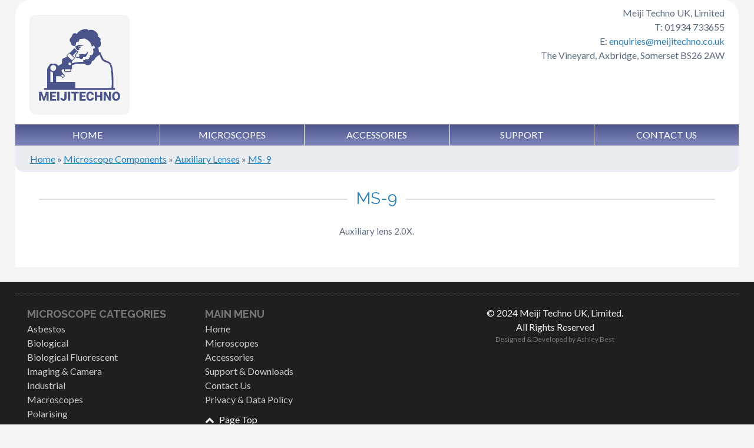

--- FILE ---
content_type: text/html; charset=UTF-8
request_url: https://meijitechno.co.uk/components/auxiliary-lenses/ms-9/
body_size: 8211
content:
<!doctype html>
<!--[if lt IE 7]><html lang="en-GB" class="no-js lt-ie9 lt-ie8 lt-ie7"><![endif]-->
<!--[if (IE 7)&!(IEMobile)]><html lang="en-GB" class="no-js lt-ie9 lt-ie8"><![endif]-->
<!--[if (IE 8)&!(IEMobile)]><html lang="en-GB" class="no-js lt-ie9"><![endif]-->
<!--[if gt IE 8]><!--> <html lang="en-GB" class="no-js"><!--<![endif]-->
<head>
<meta charset="utf-8">
<meta http-equiv="X-UA-Compatible" content="IE=edge">
<title>MS-9 - Meiji Techno</title>
<meta name="HandheldFriendly" content="True">
<meta name="MobileOptimized" content="320">
<meta name="viewport" content="width=device-width, initial-scale=1.0"/>
<link rel="alternate" href="http://www.meijitechno.co.uk" hreflang="en-gb" />
<link rel="apple-touch-icon" href="https://meijitechno.co.uk/wp-content/themes/wpab/library/images/apple-icon-touch.png">
<link rel="icon" href="https://meijitechno.co.uk/wp-content/themes/wpab/favicon.ico">
<!--[if IE]>
<link rel="shortcut icon" href="https://meijitechno.co.uk/wp-content/themes/wpab/favicon.ico">
<![endif]-->
<meta name="msapplication-TileColor" content="#f01d4f">
<meta name="msapplication-TileImage" content="https://meijitechno.co.uk/wp-content/themes/wpab/library/images/win8-tile-icon.png">
<meta name="theme-color" content="#121212">
<link rel="pingback" href="https://meijitechno.co.uk/xmlrpc.php">
<meta name='robots' content='max-image-preview:large' />
<!-- This site is optimized with the Yoast SEO plugin v12.7 - https://yoast.com/wordpress/plugins/seo/ -->
<meta name="robots" content="max-snippet:-1, max-image-preview:large, max-video-preview:-1"/>
<link rel="canonical" href="https://meijitechno.co.uk/components/auxiliary-lenses/ms-9/" />
<meta property="og:locale" content="en_GB" />
<meta property="og:type" content="article" />
<meta property="og:title" content="MS-9 - Meiji Techno" />
<meta property="og:url" content="https://meijitechno.co.uk/components/auxiliary-lenses/ms-9/" />
<meta property="og:site_name" content="Meiji Techno" />
<meta name="twitter:card" content="summary" />
<meta name="twitter:title" content="MS-9 - Meiji Techno" />
<script type='application/ld+json' class='yoast-schema-graph yoast-schema-graph--main'>{"@context":"https://schema.org","@graph":[{"@type":"Organization","@id":"https://meijitechno.co.uk/#organization","name":"Meiji Techno","url":"https://meijitechno.co.uk/","sameAs":[],"logo":{"@type":"ImageObject","@id":"https://meijitechno.co.uk/#logo","url":"https://meijitechno.co.uk/wp-content/uploads/meiji_logo_1024.png","width":1024,"height":283,"caption":"Meiji Techno"},"image":{"@id":"https://meijitechno.co.uk/#logo"}},{"@type":"WebSite","@id":"https://meijitechno.co.uk/#website","url":"https://meijitechno.co.uk/","name":"Meiji Techno","publisher":{"@id":"https://meijitechno.co.uk/#organization"},"potentialAction":{"@type":"SearchAction","target":"https://meijitechno.co.uk/?s={search_term_string}","query-input":"required name=search_term_string"}},{"@type":"WebPage","@id":"https://meijitechno.co.uk/components/auxiliary-lenses/ms-9/#webpage","url":"https://meijitechno.co.uk/components/auxiliary-lenses/ms-9/","inLanguage":"en-GB","name":"MS-9 - Meiji Techno","isPartOf":{"@id":"https://meijitechno.co.uk/#website"},"datePublished":"2015-06-12T11:28:00+00:00","dateModified":"2015-06-12T11:28:00+00:00","breadcrumb":{"@id":"https://meijitechno.co.uk/components/auxiliary-lenses/ms-9/#breadcrumb"}},{"@type":"BreadcrumbList","@id":"https://meijitechno.co.uk/components/auxiliary-lenses/ms-9/#breadcrumb","itemListElement":[{"@type":"ListItem","position":1,"item":{"@type":"WebPage","@id":"https://meijitechno.co.uk/","url":"https://meijitechno.co.uk/","name":"Home"}},{"@type":"ListItem","position":2,"item":{"@type":"WebPage","@id":"https://meijitechno.co.uk/components/%component_cat%/","url":"https://meijitechno.co.uk/components/%component_cat%/","name":"Microscope Components"}},{"@type":"ListItem","position":3,"item":{"@type":"WebPage","@id":"https://meijitechno.co.uk/components/auxiliary-lenses/","url":"https://meijitechno.co.uk/components/auxiliary-lenses/","name":"Auxiliary Lenses"}},{"@type":"ListItem","position":4,"item":{"@type":"WebPage","@id":"https://meijitechno.co.uk/components/auxiliary-lenses/ms-9/","url":"https://meijitechno.co.uk/components/auxiliary-lenses/ms-9/","name":"MS-9"}}]}]}</script>
<!-- / Yoast SEO plugin. -->
<link rel='dns-prefetch' href='//fonts.googleapis.com' />
<link rel='dns-prefetch' href='//netdna.bootstrapcdn.com' />
<link rel="alternate" type="application/rss+xml" title="Meiji Techno &raquo; Feed" href="https://meijitechno.co.uk/feed/" />
<link rel="alternate" type="application/rss+xml" title="Meiji Techno &raquo; Comments Feed" href="https://meijitechno.co.uk/comments/feed/" />
<script type="text/javascript">
/* <![CDATA[ */
window._wpemojiSettings = {"baseUrl":"https:\/\/s.w.org\/images\/core\/emoji\/15.0.3\/72x72\/","ext":".png","svgUrl":"https:\/\/s.w.org\/images\/core\/emoji\/15.0.3\/svg\/","svgExt":".svg","source":{"concatemoji":"https:\/\/meijitechno.co.uk\/wp-includes\/js\/wp-emoji-release.min.js"}};
/*! This file is auto-generated */
!function(i,n){var o,s,e;function c(e){try{var t={supportTests:e,timestamp:(new Date).valueOf()};sessionStorage.setItem(o,JSON.stringify(t))}catch(e){}}function p(e,t,n){e.clearRect(0,0,e.canvas.width,e.canvas.height),e.fillText(t,0,0);var t=new Uint32Array(e.getImageData(0,0,e.canvas.width,e.canvas.height).data),r=(e.clearRect(0,0,e.canvas.width,e.canvas.height),e.fillText(n,0,0),new Uint32Array(e.getImageData(0,0,e.canvas.width,e.canvas.height).data));return t.every(function(e,t){return e===r[t]})}function u(e,t,n){switch(t){case"flag":return n(e,"\ud83c\udff3\ufe0f\u200d\u26a7\ufe0f","\ud83c\udff3\ufe0f\u200b\u26a7\ufe0f")?!1:!n(e,"\ud83c\uddfa\ud83c\uddf3","\ud83c\uddfa\u200b\ud83c\uddf3")&&!n(e,"\ud83c\udff4\udb40\udc67\udb40\udc62\udb40\udc65\udb40\udc6e\udb40\udc67\udb40\udc7f","\ud83c\udff4\u200b\udb40\udc67\u200b\udb40\udc62\u200b\udb40\udc65\u200b\udb40\udc6e\u200b\udb40\udc67\u200b\udb40\udc7f");case"emoji":return!n(e,"\ud83d\udc26\u200d\u2b1b","\ud83d\udc26\u200b\u2b1b")}return!1}function f(e,t,n){var r="undefined"!=typeof WorkerGlobalScope&&self instanceof WorkerGlobalScope?new OffscreenCanvas(300,150):i.createElement("canvas"),a=r.getContext("2d",{willReadFrequently:!0}),o=(a.textBaseline="top",a.font="600 32px Arial",{});return e.forEach(function(e){o[e]=t(a,e,n)}),o}function t(e){var t=i.createElement("script");t.src=e,t.defer=!0,i.head.appendChild(t)}"undefined"!=typeof Promise&&(o="wpEmojiSettingsSupports",s=["flag","emoji"],n.supports={everything:!0,everythingExceptFlag:!0},e=new Promise(function(e){i.addEventListener("DOMContentLoaded",e,{once:!0})}),new Promise(function(t){var n=function(){try{var e=JSON.parse(sessionStorage.getItem(o));if("object"==typeof e&&"number"==typeof e.timestamp&&(new Date).valueOf()<e.timestamp+604800&&"object"==typeof e.supportTests)return e.supportTests}catch(e){}return null}();if(!n){if("undefined"!=typeof Worker&&"undefined"!=typeof OffscreenCanvas&&"undefined"!=typeof URL&&URL.createObjectURL&&"undefined"!=typeof Blob)try{var e="postMessage("+f.toString()+"("+[JSON.stringify(s),u.toString(),p.toString()].join(",")+"));",r=new Blob([e],{type:"text/javascript"}),a=new Worker(URL.createObjectURL(r),{name:"wpTestEmojiSupports"});return void(a.onmessage=function(e){c(n=e.data),a.terminate(),t(n)})}catch(e){}c(n=f(s,u,p))}t(n)}).then(function(e){for(var t in e)n.supports[t]=e[t],n.supports.everything=n.supports.everything&&n.supports[t],"flag"!==t&&(n.supports.everythingExceptFlag=n.supports.everythingExceptFlag&&n.supports[t]);n.supports.everythingExceptFlag=n.supports.everythingExceptFlag&&!n.supports.flag,n.DOMReady=!1,n.readyCallback=function(){n.DOMReady=!0}}).then(function(){return e}).then(function(){var e;n.supports.everything||(n.readyCallback(),(e=n.source||{}).concatemoji?t(e.concatemoji):e.wpemoji&&e.twemoji&&(t(e.twemoji),t(e.wpemoji)))}))}((window,document),window._wpemojiSettings);
/* ]]> */
</script>
<style id='wp-emoji-styles-inline-css' type='text/css'>
img.wp-smiley, img.emoji {
display: inline !important;
border: none !important;
box-shadow: none !important;
height: 1em !important;
width: 1em !important;
margin: 0 0.07em !important;
vertical-align: -0.1em !important;
background: none !important;
padding: 0 !important;
}
</style>
<!-- <link rel='stylesheet' id='wp-block-library-css' href='https://meijitechno.co.uk/wp-includes/css/dist/block-library/style.min.css' type='text/css' media='all' /> -->
<link rel="stylesheet" type="text/css" href="//meijitechno.co.uk/wp-content/cache/wpfc-minified/4v2vofu/6bwyx.css" media="all"/>
<style id='classic-theme-styles-inline-css' type='text/css'>
/*! This file is auto-generated */
.wp-block-button__link{color:#fff;background-color:#32373c;border-radius:9999px;box-shadow:none;text-decoration:none;padding:calc(.667em + 2px) calc(1.333em + 2px);font-size:1.125em}.wp-block-file__button{background:#32373c;color:#fff;text-decoration:none}
</style>
<style id='global-styles-inline-css' type='text/css'>
body{--wp--preset--color--black: #000000;--wp--preset--color--cyan-bluish-gray: #abb8c3;--wp--preset--color--white: #ffffff;--wp--preset--color--pale-pink: #f78da7;--wp--preset--color--vivid-red: #cf2e2e;--wp--preset--color--luminous-vivid-orange: #ff6900;--wp--preset--color--luminous-vivid-amber: #fcb900;--wp--preset--color--light-green-cyan: #7bdcb5;--wp--preset--color--vivid-green-cyan: #00d084;--wp--preset--color--pale-cyan-blue: #8ed1fc;--wp--preset--color--vivid-cyan-blue: #0693e3;--wp--preset--color--vivid-purple: #9b51e0;--wp--preset--gradient--vivid-cyan-blue-to-vivid-purple: linear-gradient(135deg,rgba(6,147,227,1) 0%,rgb(155,81,224) 100%);--wp--preset--gradient--light-green-cyan-to-vivid-green-cyan: linear-gradient(135deg,rgb(122,220,180) 0%,rgb(0,208,130) 100%);--wp--preset--gradient--luminous-vivid-amber-to-luminous-vivid-orange: linear-gradient(135deg,rgba(252,185,0,1) 0%,rgba(255,105,0,1) 100%);--wp--preset--gradient--luminous-vivid-orange-to-vivid-red: linear-gradient(135deg,rgba(255,105,0,1) 0%,rgb(207,46,46) 100%);--wp--preset--gradient--very-light-gray-to-cyan-bluish-gray: linear-gradient(135deg,rgb(238,238,238) 0%,rgb(169,184,195) 100%);--wp--preset--gradient--cool-to-warm-spectrum: linear-gradient(135deg,rgb(74,234,220) 0%,rgb(151,120,209) 20%,rgb(207,42,186) 40%,rgb(238,44,130) 60%,rgb(251,105,98) 80%,rgb(254,248,76) 100%);--wp--preset--gradient--blush-light-purple: linear-gradient(135deg,rgb(255,206,236) 0%,rgb(152,150,240) 100%);--wp--preset--gradient--blush-bordeaux: linear-gradient(135deg,rgb(254,205,165) 0%,rgb(254,45,45) 50%,rgb(107,0,62) 100%);--wp--preset--gradient--luminous-dusk: linear-gradient(135deg,rgb(255,203,112) 0%,rgb(199,81,192) 50%,rgb(65,88,208) 100%);--wp--preset--gradient--pale-ocean: linear-gradient(135deg,rgb(255,245,203) 0%,rgb(182,227,212) 50%,rgb(51,167,181) 100%);--wp--preset--gradient--electric-grass: linear-gradient(135deg,rgb(202,248,128) 0%,rgb(113,206,126) 100%);--wp--preset--gradient--midnight: linear-gradient(135deg,rgb(2,3,129) 0%,rgb(40,116,252) 100%);--wp--preset--font-size--small: 13px;--wp--preset--font-size--medium: 20px;--wp--preset--font-size--large: 36px;--wp--preset--font-size--x-large: 42px;--wp--preset--spacing--20: 0.44rem;--wp--preset--spacing--30: 0.67rem;--wp--preset--spacing--40: 1rem;--wp--preset--spacing--50: 1.5rem;--wp--preset--spacing--60: 2.25rem;--wp--preset--spacing--70: 3.38rem;--wp--preset--spacing--80: 5.06rem;--wp--preset--shadow--natural: 6px 6px 9px rgba(0, 0, 0, 0.2);--wp--preset--shadow--deep: 12px 12px 50px rgba(0, 0, 0, 0.4);--wp--preset--shadow--sharp: 6px 6px 0px rgba(0, 0, 0, 0.2);--wp--preset--shadow--outlined: 6px 6px 0px -3px rgba(255, 255, 255, 1), 6px 6px rgba(0, 0, 0, 1);--wp--preset--shadow--crisp: 6px 6px 0px rgba(0, 0, 0, 1);}:where(.is-layout-flex){gap: 0.5em;}:where(.is-layout-grid){gap: 0.5em;}body .is-layout-flex{display: flex;}body .is-layout-flex{flex-wrap: wrap;align-items: center;}body .is-layout-flex > *{margin: 0;}body .is-layout-grid{display: grid;}body .is-layout-grid > *{margin: 0;}:where(.wp-block-columns.is-layout-flex){gap: 2em;}:where(.wp-block-columns.is-layout-grid){gap: 2em;}:where(.wp-block-post-template.is-layout-flex){gap: 1.25em;}:where(.wp-block-post-template.is-layout-grid){gap: 1.25em;}.has-black-color{color: var(--wp--preset--color--black) !important;}.has-cyan-bluish-gray-color{color: var(--wp--preset--color--cyan-bluish-gray) !important;}.has-white-color{color: var(--wp--preset--color--white) !important;}.has-pale-pink-color{color: var(--wp--preset--color--pale-pink) !important;}.has-vivid-red-color{color: var(--wp--preset--color--vivid-red) !important;}.has-luminous-vivid-orange-color{color: var(--wp--preset--color--luminous-vivid-orange) !important;}.has-luminous-vivid-amber-color{color: var(--wp--preset--color--luminous-vivid-amber) !important;}.has-light-green-cyan-color{color: var(--wp--preset--color--light-green-cyan) !important;}.has-vivid-green-cyan-color{color: var(--wp--preset--color--vivid-green-cyan) !important;}.has-pale-cyan-blue-color{color: var(--wp--preset--color--pale-cyan-blue) !important;}.has-vivid-cyan-blue-color{color: var(--wp--preset--color--vivid-cyan-blue) !important;}.has-vivid-purple-color{color: var(--wp--preset--color--vivid-purple) !important;}.has-black-background-color{background-color: var(--wp--preset--color--black) !important;}.has-cyan-bluish-gray-background-color{background-color: var(--wp--preset--color--cyan-bluish-gray) !important;}.has-white-background-color{background-color: var(--wp--preset--color--white) !important;}.has-pale-pink-background-color{background-color: var(--wp--preset--color--pale-pink) !important;}.has-vivid-red-background-color{background-color: var(--wp--preset--color--vivid-red) !important;}.has-luminous-vivid-orange-background-color{background-color: var(--wp--preset--color--luminous-vivid-orange) !important;}.has-luminous-vivid-amber-background-color{background-color: var(--wp--preset--color--luminous-vivid-amber) !important;}.has-light-green-cyan-background-color{background-color: var(--wp--preset--color--light-green-cyan) !important;}.has-vivid-green-cyan-background-color{background-color: var(--wp--preset--color--vivid-green-cyan) !important;}.has-pale-cyan-blue-background-color{background-color: var(--wp--preset--color--pale-cyan-blue) !important;}.has-vivid-cyan-blue-background-color{background-color: var(--wp--preset--color--vivid-cyan-blue) !important;}.has-vivid-purple-background-color{background-color: var(--wp--preset--color--vivid-purple) !important;}.has-black-border-color{border-color: var(--wp--preset--color--black) !important;}.has-cyan-bluish-gray-border-color{border-color: var(--wp--preset--color--cyan-bluish-gray) !important;}.has-white-border-color{border-color: var(--wp--preset--color--white) !important;}.has-pale-pink-border-color{border-color: var(--wp--preset--color--pale-pink) !important;}.has-vivid-red-border-color{border-color: var(--wp--preset--color--vivid-red) !important;}.has-luminous-vivid-orange-border-color{border-color: var(--wp--preset--color--luminous-vivid-orange) !important;}.has-luminous-vivid-amber-border-color{border-color: var(--wp--preset--color--luminous-vivid-amber) !important;}.has-light-green-cyan-border-color{border-color: var(--wp--preset--color--light-green-cyan) !important;}.has-vivid-green-cyan-border-color{border-color: var(--wp--preset--color--vivid-green-cyan) !important;}.has-pale-cyan-blue-border-color{border-color: var(--wp--preset--color--pale-cyan-blue) !important;}.has-vivid-cyan-blue-border-color{border-color: var(--wp--preset--color--vivid-cyan-blue) !important;}.has-vivid-purple-border-color{border-color: var(--wp--preset--color--vivid-purple) !important;}.has-vivid-cyan-blue-to-vivid-purple-gradient-background{background: var(--wp--preset--gradient--vivid-cyan-blue-to-vivid-purple) !important;}.has-light-green-cyan-to-vivid-green-cyan-gradient-background{background: var(--wp--preset--gradient--light-green-cyan-to-vivid-green-cyan) !important;}.has-luminous-vivid-amber-to-luminous-vivid-orange-gradient-background{background: var(--wp--preset--gradient--luminous-vivid-amber-to-luminous-vivid-orange) !important;}.has-luminous-vivid-orange-to-vivid-red-gradient-background{background: var(--wp--preset--gradient--luminous-vivid-orange-to-vivid-red) !important;}.has-very-light-gray-to-cyan-bluish-gray-gradient-background{background: var(--wp--preset--gradient--very-light-gray-to-cyan-bluish-gray) !important;}.has-cool-to-warm-spectrum-gradient-background{background: var(--wp--preset--gradient--cool-to-warm-spectrum) !important;}.has-blush-light-purple-gradient-background{background: var(--wp--preset--gradient--blush-light-purple) !important;}.has-blush-bordeaux-gradient-background{background: var(--wp--preset--gradient--blush-bordeaux) !important;}.has-luminous-dusk-gradient-background{background: var(--wp--preset--gradient--luminous-dusk) !important;}.has-pale-ocean-gradient-background{background: var(--wp--preset--gradient--pale-ocean) !important;}.has-electric-grass-gradient-background{background: var(--wp--preset--gradient--electric-grass) !important;}.has-midnight-gradient-background{background: var(--wp--preset--gradient--midnight) !important;}.has-small-font-size{font-size: var(--wp--preset--font-size--small) !important;}.has-medium-font-size{font-size: var(--wp--preset--font-size--medium) !important;}.has-large-font-size{font-size: var(--wp--preset--font-size--large) !important;}.has-x-large-font-size{font-size: var(--wp--preset--font-size--x-large) !important;}
.wp-block-navigation a:where(:not(.wp-element-button)){color: inherit;}
:where(.wp-block-post-template.is-layout-flex){gap: 1.25em;}:where(.wp-block-post-template.is-layout-grid){gap: 1.25em;}
:where(.wp-block-columns.is-layout-flex){gap: 2em;}:where(.wp-block-columns.is-layout-grid){gap: 2em;}
.wp-block-pullquote{font-size: 1.5em;line-height: 1.6;}
</style>
<!-- <link rel='stylesheet' id='contact-form-7-css' href='https://meijitechno.co.uk/wp-content/plugins/contact-form-7/includes/css/styles.css' type='text/css' media='all' /> -->
<link rel="stylesheet" type="text/css" href="//meijitechno.co.uk/wp-content/cache/wpfc-minified/m0u5nbfp/6bwyx.css" media="all"/>
<link rel='stylesheet' id='googleFontsLato-css' href='https://fonts.googleapis.com/css?family=Lato%3A400%2C700%2C400italic%2C700italic' type='text/css' media='all' />
<link rel='stylesheet' id='googleFontsRaleway-css' href='https://fonts.googleapis.com/css?family=Raleway%3A400%2C700%2C400italic%2C700italic' type='text/css' media='all' />
<!-- <link rel='stylesheet' id='bones-stylesheet-css' href='https://meijitechno.co.uk/wp-content/themes/wpab/library/css/style.css' type='text/css' media='all' /> -->
<link rel="stylesheet" type="text/css" href="//meijitechno.co.uk/wp-content/cache/wpfc-minified/9ltfe7hh/6bwyx.css" media="all"/>
<!--[if lt IE 9]>
<link rel='stylesheet' id='bones-ie-only-css' href='https://meijitechno.co.uk/wp-content/themes/wpab/library/css/ie.css' type='text/css' media='all' />
<![endif]-->
<link rel='stylesheet' id='font-awesome-css' href='//netdna.bootstrapcdn.com/font-awesome/4.2.0/css/font-awesome.css' type='text/css' media='all' />
<!-- <link rel='stylesheet' id='fw-slider-css-css' href='https://meijitechno.co.uk/wp-content/themes/wpab/library/css/fullwidth-slider/component.css' type='text/css' media='all' /> -->
<!-- <link rel='stylesheet' id='lightbox-css-css' href='https://meijitechno.co.uk/wp-content/themes/wpab/library/css/lightbox/lightbox.css' type='text/css' media='all' /> -->
<!-- <link rel='stylesheet' id='magnify-css-css' href='https://meijitechno.co.uk/wp-content/themes/wpab/library/css/magnify/magnify.css' type='text/css' media='all' /> -->
<link rel="stylesheet" type="text/css" href="//meijitechno.co.uk/wp-content/cache/wpfc-minified/dg3bf1x8/6bwyx.css" media="all"/>
<script src='//meijitechno.co.uk/wp-content/cache/wpfc-minified/6zsiw0v2/6bwyx.js' type="text/javascript"></script>
<!-- <script type="text/javascript" src="https://meijitechno.co.uk/wp-includes/js/jquery/jquery.min.js" id="jquery-core-js"></script> -->
<!-- <script type="text/javascript" src="https://meijitechno.co.uk/wp-includes/js/jquery/jquery-migrate.min.js" id="jquery-migrate-js"></script> -->
<!-- <script type="text/javascript" src="https://meijitechno.co.uk/wp-content/themes/wpab/library/js/libs/modernizr.custom.min.js" id="bones-modernizr-js"></script> -->
<link rel="https://api.w.org/" href="https://meijitechno.co.uk/wp-json/" /><link rel='shortlink' href='https://meijitechno.co.uk/?p=894' />
<link rel="alternate" type="application/json+oembed" href="https://meijitechno.co.uk/wp-json/oembed/1.0/embed?url=https%3A%2F%2Fmeijitechno.co.uk%2Fcomponents%2Fauxiliary-lenses%2Fms-9%2F" />
<link rel="alternate" type="text/xml+oembed" href="https://meijitechno.co.uk/wp-json/oembed/1.0/embed?url=https%3A%2F%2Fmeijitechno.co.uk%2Fcomponents%2Fauxiliary-lenses%2Fms-9%2F&#038;format=xml" />
<!-- BEGIN ExactMetrics v5.3.10 Universal Analytics - https://exactmetrics.com/ -->
<script>
(function(i,s,o,g,r,a,m){i['GoogleAnalyticsObject']=r;i[r]=i[r]||function(){
(i[r].q=i[r].q||[]).push(arguments)},i[r].l=1*new Date();a=s.createElement(o),
m=s.getElementsByTagName(o)[0];a.async=1;a.src=g;m.parentNode.insertBefore(a,m)
})(window,document,'script','https://www.google-analytics.com/analytics.js','ga');
ga('create', 'UA-69429253-1', 'auto');
ga('send', 'pageview');
</script>
<!-- END ExactMetrics Universal Analytics -->
<!-- Responsive Select CSS 
================================================================ -->
<style type="text/css" id="responsive-select-css">
.responsiveSelectContainer select.responsiveMenuSelect, select.responsiveMenuSelect{
display:none;
}
@media (max-width: 768px) {
.responsiveSelectContainer{
border:none !important;
background:none !important;
box-shadow:none !important;
height:auto !important;
max-height:none !important;
visibility:visible !important;
}
.responsiveSelectContainer ul, ul.responsiveSelectFullMenu, #megaMenu ul.megaMenu.responsiveSelectFullMenu{
display: none !important;
}
.responsiveSelectContainer select.responsiveMenuSelect, select.responsiveMenuSelect { 
display: inline-block; 
width:100%;
}
}	
</style>
<!-- end Responsive Select CSS -->
<!-- Responsive Select JS
================================================================ -->
<script type="text/javascript">
jQuery(document).ready( function($){
$( '.responsiveMenuSelect' ).change(function() {
var loc = $(this).find( 'option:selected' ).val();
if( loc != '' && loc != '#' ) window.location = loc;
});
//$( '.responsiveMenuSelect' ).val('');
});
</script>
<!-- end Responsive Select JS -->
</head>
<body class="component_category-template-default single single-component_category postid-894">
<div class="page-wrap">
<div id="container">
<header class="header" role="banner">
<div id="inner-header" class="wrap cf" itemscope itemtype="http://schema.org/Organization">
<div id="header-left">
<meta itemprop="logo" content="https://meijitechno.co.uk/wp-content/themes/wpab/library/images/logo/meiji-logo.svg">
<meta itemprop="url" content="https://meijitechno.co.uk">
<!-- <a id="logo" class="h1" href="https://meijitechno.co.uk" rel="nofollow">Meiji Techno</a> -->
<img id="logo" src="https://meijitechno.co.uk/wp-content/themes/wpab/library/images/logo/meiji-logo.svg" alt="Logo">
</div>
<div id="header-right">
<span id="h-name" itemprop="name">
Meiji Techno UK, Limited
</span>
<br>
T:
<span id="h-tel" itemprop="telephone">
01934 733655
</span>
<br>
E:
<span id="h-email" itemprop="email">
<span class="contact-highlight">&#101;&#110;&#113;&#117;&#105;&#114;&#105;&#101;&#115;&#64;&#109;&#101;&#105;&#106;&#105;&#116;&#101;&#99;&#104;&#110;&#111;&#46;&#99;&#111;&#46;&#117;&#107;</span>							</span>
<br>
<div itemprop="address" itemscope itemtype="http://schema.org/PostalAddress">
<span id="h-address" itemprop="streetAddress">
The Vineyard, Axbridge, Somerset
</span>
<span id="h-postal-code" itemprop="postalCode">
BS26 2AW
</span>
</div>
</div>
</div>
<nav role="navigation" itemscope itemtype="http://schema.org/SiteNavigationElement">
<ul id="menu-primary-menu-1" class="nav top-nav cf responsiveSelectFullMenu"><li class="menu-item menu-item-type-post_type menu-item-object-page menu-item-home menu-item-1013"><a href="https://meijitechno.co.uk/">Home</a></li>
<li class="menu-item menu-item-type-custom menu-item-object-custom menu-item-has-children menu-item-1014"><a href="https://meijitechno.co.uk/microscopes/">Microscopes</a>
<ul class="sub-menu">
<li class="menu-item menu-item-type-taxonomy menu-item-object-microscope_cat menu-item-1017"><a href="https://meijitechno.co.uk/microscopes/asbestos/">Asbestos</a></li>
<li class="menu-item menu-item-type-taxonomy menu-item-object-microscope_cat menu-item-1015"><a href="https://meijitechno.co.uk/microscopes/biological/">Biological</a></li>
<li class="menu-item menu-item-type-taxonomy menu-item-object-microscope_cat menu-item-1020"><a href="https://meijitechno.co.uk/microscopes/biological-fluorescent/">Biological Fluorescent</a></li>
<li class="menu-item menu-item-type-taxonomy menu-item-object-microscope_cat menu-item-1021"><a href="https://meijitechno.co.uk/microscopes/imaging-camera-systems/">Imaging &#038; Camera</a></li>
<li class="menu-item menu-item-type-taxonomy menu-item-object-microscope_cat menu-item-1016"><a href="https://meijitechno.co.uk/microscopes/industrial/">Industrial</a></li>
<li class="menu-item menu-item-type-taxonomy menu-item-object-microscope_cat menu-item-1022"><a href="https://meijitechno.co.uk/microscopes/macroscopes/">Macroscopes</a></li>
<li class="menu-item menu-item-type-taxonomy menu-item-object-microscope_cat menu-item-1018"><a href="https://meijitechno.co.uk/microscopes/polarising/">Polarising</a></li>
<li class="menu-item menu-item-type-taxonomy menu-item-object-microscope_cat menu-item-1019"><a href="https://meijitechno.co.uk/microscopes/stereo/">Stereo</a></li>
</ul>
</li>
<li class="menu-item menu-item-type-post_type menu-item-object-page menu-item-has-children menu-item-1433"><a href="https://meijitechno.co.uk/accessories/">Accessories</a>
<ul class="sub-menu">
<li class="menu-item menu-item-type-post_type menu-item-object-page menu-item-1388"><a href="https://meijitechno.co.uk/accessories/replacement-bulbs/">Replacement Bulbs</a></li>
<li class="menu-item menu-item-type-post_type menu-item-object-page menu-item-1391"><a href="https://meijitechno.co.uk/accessories/c-mount-adapters/">C-Mount Adapters</a></li>
<li class="menu-item menu-item-type-post_type menu-item-object-page menu-item-1906"><a href="https://meijitechno.co.uk/accessories/illumination/">Illumination</a></li>
<li class="menu-item menu-item-type-post_type menu-item-object-page menu-item-has-children menu-item-1908"><a href="https://meijitechno.co.uk/accessories/stands-and-focusing-blocks/">Stands</a>
<ul class="sub-menu">
<li class="menu-item menu-item-type-post_type menu-item-object-page menu-item-1905"><a href="https://meijitechno.co.uk/accessories/stands-and-focusing-blocks/">Stands &#038; Focusing Blocks</a></li>
<li class="menu-item menu-item-type-post_type menu-item-object-page menu-item-1904"><a href="https://meijitechno.co.uk/accessories/stands-rz-series/">Stands (RZ-Series)</a></li>
</ul>
</li>
</ul>
</li>
<li class="menu-item menu-item-type-post_type menu-item-object-page menu-item-has-children menu-item-1436"><a href="https://meijitechno.co.uk/support-and-downloads/">Support</a>
<ul class="sub-menu">
<li class="menu-item menu-item-type-post_type menu-item-object-page menu-item-1192"><a href="https://meijitechno.co.uk/support-and-downloads/product-manuals/">Product Manuals</a></li>
<li class="menu-item menu-item-type-post_type menu-item-object-page menu-item-1191"><a href="https://meijitechno.co.uk/support-and-downloads/product-brochures/">Product Brochures</a></li>
<li class="menu-item menu-item-type-post_type menu-item-object-page menu-item-1190"><a href="https://meijitechno.co.uk/support-and-downloads/faqs/">FAQs</a></li>
<li class="menu-item menu-item-type-post_type menu-item-object-page menu-item-1189"><a href="https://meijitechno.co.uk/support-and-downloads/warranty/">Warranty</a></li>
<li class="menu-item menu-item-type-post_type menu-item-object-page menu-item-2031"><a href="https://meijitechno.co.uk/search/">Search</a></li>
</ul>
</li>
<li class="menu-item menu-item-type-post_type menu-item-object-page menu-item-1428"><a href="https://meijitechno.co.uk/contact-us/">Contact Us</a></li>
</ul><select class="responsiveMenuSelect"><option value="" selected="selected">⇒ Menu</option><option  id="menu-item-1013" value="https://meijitechno.co.uk/">Home</option>
<option  id="menu-item-1014" value="https://meijitechno.co.uk/microscopes/">Microscopes</option>
<option  id="menu-item-1017" value="https://meijitechno.co.uk/microscopes/asbestos/">– Asbestos</option>
<option  id="menu-item-1015" value="https://meijitechno.co.uk/microscopes/biological/">– Biological</option>
<option  id="menu-item-1020" value="https://meijitechno.co.uk/microscopes/biological-fluorescent/">– Biological Fluorescent</option>
<option  id="menu-item-1021" value="https://meijitechno.co.uk/microscopes/imaging-camera-systems/">– Imaging &#038; Camera</option>
<option  id="menu-item-1016" value="https://meijitechno.co.uk/microscopes/industrial/">– Industrial</option>
<option  id="menu-item-1022" value="https://meijitechno.co.uk/microscopes/macroscopes/">– Macroscopes</option>
<option  id="menu-item-1018" value="https://meijitechno.co.uk/microscopes/polarising/">– Polarising</option>
<option  id="menu-item-1019" value="https://meijitechno.co.uk/microscopes/stereo/">– Stereo</option>
<option  id="menu-item-1433" value="https://meijitechno.co.uk/accessories/">Accessories</option>
<option  id="menu-item-1388" value="https://meijitechno.co.uk/accessories/replacement-bulbs/">– Replacement Bulbs</option>
<option  id="menu-item-1391" value="https://meijitechno.co.uk/accessories/c-mount-adapters/">– C-Mount Adapters</option>
<option  id="menu-item-1906" value="https://meijitechno.co.uk/accessories/illumination/">– Illumination</option>
<option  id="menu-item-1908" value="https://meijitechno.co.uk/accessories/stands-and-focusing-blocks/">– Stands</option>
<option  id="menu-item-1905" value="https://meijitechno.co.uk/accessories/stands-and-focusing-blocks/">– – Stands &#038; Focusing Blocks</option>
<option  id="menu-item-1904" value="https://meijitechno.co.uk/accessories/stands-rz-series/">– – Stands (RZ-Series)</option>
<option  id="menu-item-1436" value="https://meijitechno.co.uk/support-and-downloads/">Support</option>
<option  id="menu-item-1192" value="https://meijitechno.co.uk/support-and-downloads/product-manuals/">– Product Manuals</option>
<option  id="menu-item-1191" value="https://meijitechno.co.uk/support-and-downloads/product-brochures/">– Product Brochures</option>
<option  id="menu-item-1190" value="https://meijitechno.co.uk/support-and-downloads/faqs/">– FAQs</option>
<option  id="menu-item-1189" value="https://meijitechno.co.uk/support-and-downloads/warranty/">– Warranty</option>
<option  id="menu-item-2031" value="https://meijitechno.co.uk/search/">– Search</option>
<option  id="menu-item-1428" value="https://meijitechno.co.uk/contact-us/">Contact Us</option>
</select>
</nav>
<div id="breadcrumbs-container"><p id="breadcrumbs"><span><span><a href="https://meijitechno.co.uk/" >Home</a> » <span><a href="https://meijitechno.co.uk/components/%component_cat%/" >Microscope Components</a> » <span><a href="https://meijitechno.co.uk/components/auxiliary-lenses/" >Auxiliary Lenses</a> » <a property="v:title" rel="v:url" href="https://meijitechno.co.uk/components/auxiliary-lenses/ms-9/" >MS-9</a></span></p></div>
</header>
<div id="content">
<div id="inner-content" class="wrap cf">
<main id="main" class="cf" role="main" itemscope itemprop="mainContentOfPage" itemtype="http://schema.org/WebPageElement">
<header class="article-header entry-header">
<div class="bit-1" style="background:#fff;">
<h1 class="h2 page-title background"><span class="page-title-text">MS-9 </span></h1>
</div>
</header> 
<section class="entry-content cf">
<div class="bit-1 text-center">
<p>Auxiliary lens 2.0X.</p>
</div>
<div class="bit-2">
</div>
</section> 
<footer class="article-footer">
</footer> 
</main>
</div>
</div>
				</div>
</div>
<footer class="footer" role="contentinfo">
<div id="footer-top">
</div>
<div id="inner-footer" class="wrap cf frame">
<div class="bit-1 footer-mid">
<div class="bit-4 inner-footer-menus">
<h3>Microscope <br>Categories</h3>
<nav role="navigation">
<ul id="menu-microscope-links" class="nav footer-microscope-nav cf"><li id="menu-item-1413" class="menu-item menu-item-type-taxonomy menu-item-object-microscope_cat menu-item-1413"><a href="https://meijitechno.co.uk/microscopes/asbestos/">Asbestos</a></li>
<li id="menu-item-1411" class="menu-item menu-item-type-taxonomy menu-item-object-microscope_cat menu-item-1411"><a href="https://meijitechno.co.uk/microscopes/biological/">Biological</a></li>
<li id="menu-item-1416" class="menu-item menu-item-type-taxonomy menu-item-object-microscope_cat menu-item-1416"><a href="https://meijitechno.co.uk/microscopes/biological-fluorescent/">Biological Fluorescent</a></li>
<li id="menu-item-1417" class="menu-item menu-item-type-taxonomy menu-item-object-microscope_cat menu-item-1417"><a href="https://meijitechno.co.uk/microscopes/imaging-camera-systems/">Imaging &#038; Camera</a></li>
<li id="menu-item-1412" class="menu-item menu-item-type-taxonomy menu-item-object-microscope_cat menu-item-1412"><a href="https://meijitechno.co.uk/microscopes/industrial/">Industrial</a></li>
<li id="menu-item-1418" class="menu-item menu-item-type-taxonomy menu-item-object-microscope_cat menu-item-1418"><a href="https://meijitechno.co.uk/microscopes/macroscopes/">Macroscopes</a></li>
<li id="menu-item-1414" class="menu-item menu-item-type-taxonomy menu-item-object-microscope_cat menu-item-1414"><a href="https://meijitechno.co.uk/microscopes/polarising/">Polarising</a></li>
<li id="menu-item-1415" class="menu-item menu-item-type-taxonomy menu-item-object-microscope_cat menu-item-1415"><a href="https://meijitechno.co.uk/microscopes/stereo/">Stereo</a></li>
</ul>							</nav>
</div>
<div class="bit-4 inner-footer-menus">
<h3>Main <br>Menu</h3>
<nav role="navigation">
<ul id="menu-footer-links" class="nav footer-nav cf"><li id="menu-item-1419" class="menu-item menu-item-type-post_type menu-item-object-page menu-item-home menu-item-1419"><a href="https://meijitechno.co.uk/">Home</a></li>
<li id="menu-item-1420" class="menu-item menu-item-type-custom menu-item-object-custom menu-item-1420"><a href="/microscopes/">Microscopes</a></li>
<li id="menu-item-1438" class="menu-item menu-item-type-post_type menu-item-object-page menu-item-1438"><a href="https://meijitechno.co.uk/accessories/">Accessories</a></li>
<li id="menu-item-1437" class="menu-item menu-item-type-post_type menu-item-object-page menu-item-1437"><a href="https://meijitechno.co.uk/support-and-downloads/">Support &#038; Downloads</a></li>
<li id="menu-item-1427" class="menu-item menu-item-type-post_type menu-item-object-page menu-item-1427"><a href="https://meijitechno.co.uk/contact-us/">Contact Us</a></li>
<li id="menu-item-1985" class="menu-item menu-item-type-post_type menu-item-object-page menu-item-1985"><a href="https://meijitechno.co.uk/privacy-data-policy/">Privacy &#038; Data Policy</a></li>
</ul>							</nav>
<span class="page-top"><i style="margin-right:5px;" class="fa fa-chevron-up"></i> Page Top</span>
</div>
<div class="bit-2 particulars">
<p class="source-org copyright">&copy; 2024 Meiji Techno UK, Limited.<br> All Rights Reserved</p>
<p id="site-author">Designed &amp; Developed<br> by <a target="_blank" href="http://ashleybest.co.uk">Ashley Best</a></p>
</div>
</div>
</div>
</footer>
<script type="text/javascript" id="contact-form-7-js-extra">
/* <![CDATA[ */
var wpcf7 = {"apiSettings":{"root":"https:\/\/meijitechno.co.uk\/wp-json\/contact-form-7\/v1","namespace":"contact-form-7\/v1"}};
/* ]]> */
</script>
<script type="text/javascript" src="https://meijitechno.co.uk/wp-content/plugins/contact-form-7/includes/js/scripts.js" id="contact-form-7-js"></script>
<script type="text/javascript" src="https://meijitechno.co.uk/wp-includes/js/jquery/ui/effect.min.js" id="jquery-effects-core-js"></script>
<script type="text/javascript" src="https://meijitechno.co.uk/wp-content/themes/wpab/library/js/libs/imagesloaded/imagesloaded.pkgd.min.js" id="images-loaded-js-js"></script>
<script type="text/javascript" src="https://meijitechno.co.uk/wp-content/themes/wpab/library/js/scripts.js" id="scripts-js-js"></script>
<script type="text/javascript" src="https://meijitechno.co.uk/wp-content/themes/wpab/library/js/libs/fullwidth-slider/jquery.cbpFWSlider.js" id="fw-slider-js-js"></script>
<script type="text/javascript" src="https://meijitechno.co.uk/wp-content/themes/wpab/library/js/libs/magnify/jquery.magnify.js" id="magnify-js-js"></script>
<script type="text/javascript" src="https://meijitechno.co.uk/wp-content/themes/wpab/library/js/libs/lightbox/lightbox.min.js" id="lightbox-js-js"></script>
<script type="text/javascript" src="https://meijitechno.co.uk/wp-content/themes/wpab/library/js/libs/BBQ/jquery.ba-bbq.js" id="bbq-js-js"></script>
</body>
</html><!-- end of site. what a ride! -->
<!-- WP Fastest Cache file was created in 0.26430296897888 seconds, on 29-05-24 20:57:06 --><!-- via php -->

--- FILE ---
content_type: text/css
request_url: https://meijitechno.co.uk/wp-content/cache/wpfc-minified/9ltfe7hh/6bwyx.css
body_size: 11175
content:
@charset "UTF-8";
       article,
aside,
details,
figcaption,
figure,
footer,
header,
hgroup,
main,
nav,
section,
summary {
display: block;
}  audio,
canvas,
video {
display: inline-block;
}  audio:not([controls]) {
display: none;
height: 0;
}  [hidden],
template {
display: none;
}   html {
font-family: sans-serif; -ms-text-size-adjust: 100%; -webkit-text-size-adjust: 100%; }  body {
margin: 0;
}   a {
background: transparent;
}  a:focus {
outline: thin dotted;
}  a:active,
a:hover {
outline: 0;
}   h1 {
font-size: 2em;
margin: 0.67em 0;
}  abbr[title] {
border-bottom: 1px dotted;
}  b,
strong,
.strong {
font-weight: bold;
}  dfn,
em,
.em {
font-style: italic;
}  hr {
-moz-box-sizing: content-box;
box-sizing: content-box;
height: 0;
}  p {
-webkit-hyphens: auto;
-epub-hyphens: auto;
-moz-hyphens: auto;
hyphens: auto;
}  pre {
margin: 0;
}  code,
kbd,
pre,
samp {
font-family: monospace, serif;
font-size: 1em;
}  pre {
white-space: pre-wrap;
}  q {
quotes: "\201C" "\201D" "\2018" "\2019";
}  q:before,
q:after {
content: '';
content: none;
} small, .small {
font-size: 75%;
}  sub,
sup {
font-size: 75%;
line-height: 0;
position: relative;
vertical-align: baseline;
} sup {
top: -0.5em;
} sub {
bottom: -0.25em;
}   dl,
menu,
ol,
ul {
margin: 1em 0;
} dd {
margin: 0;
}  menu {
padding: 0 0 0 40px;
} ol,
ul {
padding: 0;
list-style-type: none;
}  nav ul,
nav ol {
list-style: none;
list-style-image: none;
}   img {
border: 0;
}  svg:not(:root) {
overflow: hidden;
}   figure {
margin: 0;
}   fieldset {
border: 1px solid #c0c0c0;
margin: 0 2px;
padding: 0.35em 0.625em 0.75em;
}  legend {
border: 0; padding: 0; }  button,
input,
select,
textarea {
font-family: inherit; font-size: 100%; margin: 0; }  button,
input {
line-height: normal;
}  button,
select {
text-transform: none;
}  button,
html input[type="button"],
input[type="reset"],
input[type="submit"] {
-webkit-appearance: button; cursor: pointer; }  button[disabled],
html input[disabled] {
cursor: default;
}  input[type="checkbox"],
input[type="radio"] {
box-sizing: border-box; padding: 0; }  input[type="search"] {
-webkit-appearance: textfield; -moz-box-sizing: content-box;
-webkit-box-sizing: content-box; box-sizing: content-box;
}  input[type="search"]::-webkit-search-cancel-button,
input[type="search"]::-webkit-search-decoration {
-webkit-appearance: none;
}  button::-moz-focus-inner,
input::-moz-focus-inner {
border: 0;
padding: 0;
}  textarea {
overflow: auto; vertical-align: top; }   table {
border-collapse: collapse;
border-spacing: 0;
} * {
-webkit-box-sizing: border-box;
-moz-box-sizing: border-box;
box-sizing: border-box;
} .image-replacement,
.ir {
text-indent: 100%;
white-space: nowrap;
overflow: hidden;
} .clearfix, .cf, .comment-respond {
zoom: 1;
} .clearfix:before, .clearfix:after, .cf:before, .comment-respond:before, .cf:after, .comment-respond:after {
content: "";
display: table;
} .clearfix:after, .cf:after, .comment-respond:after {
clear: both;
}  span.amp {
font-family: Baskerville,'Goudy Old Style',Palatino,'Book Antiqua',serif !important;
font-style: italic;
}             p {
-ms-word-wrap: break-word;
word-break: break-word;
word-wrap: break-word;
-webkit-hyphens: auto;
-moz-hyphens: auto;
hyphens: auto;
-webkit-hyphenate-before: 2;
-webkit-hyphenate-after: 3;
hyphenate-lines: 3;
}              *,
*:after,
*:before {
margin: 0;
padding: 0;
-webkit-box-sizing: border-box;
-moz-box-sizing: border-box;
box-sizing: border-box;
}  .frame {
margin: 0 auto;
}  [class*='bit-'] {
float: left;
padding: 10px;
}  [class*='bit-']:last-of-type {
float: left;
}  .frame:after {
content: "";
display: table;
clear: both;
}  .bit-1 {
width: 100%;
} .bit-2 {
width: 50%;
} .bit-3 {
width: 33.33%;
} .bit-4 {
width: 25%;
} .bit-5 {
width: 20%;
} .bit-6 {
width: 16.6666666667%;
} .bit-7 {
width: 14.2857142857%;
} .bit-8 {
width: 12.5%;
} .bit-9 {
width: 11.1111111111%;
} .bit-10 {
width: 10%;
} .bit-11 {
width: 9.09090909091%;
} .bit-12 {
width: 8.33%;
} .bit-12-5 {
width: 8%;
} .bit-25 {
width: 25%;
} .bit-33 {
width: 33.3%;
padding: none;
} .bit-40 {
width: 40%;
} .bit-50 {
width: 50%;
} .bit-60 {
width: 60%;
} .bit-66 {
width: 66.6%;
padding: none;
} .bit-75 {
width: 75%;
} .bit-80 {
width: 80%;
} @media (max-width: 1030px) { .bit-1,
.bit-2,
.bit-3,
.bit-4,
.bit-5,
.bit-6,
.bit-7,
.bit-8,
.bit-9,
.bit-10,
.bit-11,
.bit-12,
.bit-25,
.bit-33,
.bit-40,
.bit-44,
.bit-60,
.bit-66,
.bit-75,
.bit-80 {
width: 100%;
}
} @media (min-width: 481px) and (max-width: 768px) { .bit-4,
.bit-6,
.bit-8,
.bit-10,
.bit-12 {
width: 50%;
} .bit-1,
.bit-2,
.bit-3,
.bit-5,
.bit-7,
.bit-9,
.bit-11,
.bit-25,
.bit-33,
.bit-40,
.bit-44,
.bit-60,
.bit-66,
.bit-75,
.bit-80 {
width: 100%;
}
} @media (min-width: 768px) and (max-width: 1030px) { .bit-2,
.bit-7 {
width: 100%;
} .bit-4,
.bit-8,
.bit-10,
.bit-12 {
width: 50%;
}
}   .alert-help, .alert-info, .alert-error, .alert-success {
margin: 10px;
padding: 5px 18px;
border: 1px solid;
} .alert-help {
border-color: #e8dc59;
background: #ebe16f;
} .alert-info {
border-color: #bfe4f4;
background: #d5edf8;
} .alert-error {
border-color: #f8cdce;
background: #fbe3e4;
} .alert-success {
border-color: #deeaae;
background: #e6efc2;
}   .green-btn, .comment-reply-link, #submit, .blue-btn, .purple-btn, .orange-btn, .cta-btn, .cta-btn-w, .filter-btn, #searchsubmit, .wpcf7-submit, .search-btn, .download-btn {
display: block;
position: relative;
font-family: "Helvetica Neue", Helvetica, Arial, sans-serif;
text-decoration: none;
color: #fff;
font-size: 20px;
line-height: 20px;
font-weight: normal;
padding: 10px 24px;
border: 0;
border-radius: 5px;
cursor: pointer;
-webkit-transition: background-color 0.14s ease-in-out;
transition: background-color 0.14s ease-in-out;
} .green-btn:hover, .comment-reply-link:hover, #submit:hover, .blue-btn:hover, .purple-btn:hover, .orange-btn:hover, .cta-btn:hover, .cta-btn-w:hover, .filter-btn:hover, #searchsubmit:hover, .wpcf7-submit:hover, .search-btn:hover, .download-btn:hover, .green-btn:focus, .comment-reply-link:focus, #submit:focus, .blue-btn:focus, .purple-btn:focus, .orange-btn:focus, .cta-btn:focus, .cta-btn-w:focus, .filter-btn:focus, #searchsubmit:focus, .wpcf7-submit:focus, .search-btn:focus, .download-btn:focus {
color: #fff;
text-decoration: none;
} .green-btn:active, .comment-reply-link:active, #submit:active, .blue-btn:active, .purple-btn:active, .orange-btn:active, .cta-btn:active, .cta-btn-w:active, .filter-btn:active, #searchsubmit:active, .wpcf7-submit:active, .search-btn:active, .download-btn:active {
top: 1px;
}  .green-btn, .comment-reply-link, #submit {
background-color: #16a085;
} .green-btn:hover, .comment-reply-link:hover, #submit:hover, .green-btn:focus, .comment-reply-link:focus, #submit:focus {
background-color: #148e76;
} .green-btn:active, .comment-reply-link:active, #submit:active {
background-color: #138a72;
} .blue-btn {
background-color: #2980b9;
} .blue-btn:hover, .blue-btn:focus {
background-color: #2574a8;
} .blue-btn:active {
background-color: #2472a4;
} .purple-btn {
color: #fff !important;
background-color: #4B538B;
} .purple-btn:hover, .purple-btn:focus {
background-color: #444b7e;
} .purple-btn:active {
background-color: #42497a;
} .orange-btn {
color: #fff !important;
background-color: #e67e22;
font-size: 16px;
line-height: 16px;
text-align: center;
} .orange-btn:hover, .orange-btn:focus {
background-color: #db7419;
} .orange-btn:active {
background-color: #d67118;
} .cta-btn {
color: #fff !important;
background-color: #2980b9;
text-align: center;
margin: 10px auto;
} .cta-btn:hover, .cta-btn:focus {
background-color: #2574a8;
} .cta-btn:active {
background-color: #2472a4;
} .cta-btn-w {
color: #4B538B !important;
background-color: #fff;
text-align: center;
margin: 10px auto;
max-width: 100%;
width: 450px;
} .cta-btn-w:hover, .cta-btn-w:focus {
background-color: whitesmoke;
} .cta-btn-w:active {
background-color: #f2f2f2;
} #lumenera-btn {
float: right;
} .filter-btn, #searchsubmit, .wpcf7-submit {
display: inline-block;
background-color: #16a085;
font-size: 15px;
border-radius: 5px;
padding: 10px 10px;
margin: 2px 0px;
color: #fff;
min-width: 200px;
} .filter-btn:visited, #searchsubmit:visited, .wpcf7-submit:visited {
color: #fff !important;
background-color: #16a085;
} .filter-btn:hover, .filter-btn:focus, #searchsubmit:hover, #searchsubmit:focus, .wpcf7-submit:hover, .wpcf7-submit:focus {
color: #fff;
background-color: #148e76;
} .filter-btn:active, #searchsubmit:active, .wpcf7-submit:active {
background-color: #138a72;
} .search-btn {
display: inline-block;
background-color: #4B538B;
font-size: 15px;
border-radius: 5px;
padding: 10px 10px;
margin: 2px 0px;
color: #fff;
min-width: 50px !important;
} .search-btn:visited {
color: #fff !important;
background-color: #4B538B;
} .search-btn:hover, .search-btn:focus {
color: #fff;
background-color: #444b7e;
} .search-btn:active {
background-color: #42497a;
} .download-btn {
background-color: #2980b9;
font-size: 15px;
border-radius: 5px;
text-align: center;
display: block;
padding: 10px;
} .download-btn:hover, .download-btn:focus {
background-color: #2574a8;
} .download-btn:active {
background-color: #2472a4;
} .button-all {
background-color: #2980b9 !important;
} .button-current {
background-color: #4B538B !important;
}   input[type="text"],
input[type="password"],
input[type="datetime"],
input[type="datetime-local"],
input[type="date"],
input[type="month"],
input[type="time"],
input[type="week"],
input[type="number"],
input[type="email"],
input[type="url"],
input[type="search"],
input[type="tel"],
input[type="color"],
select,
textarea,
.field {
display: block;
height: 40px;
line-height: 40px;
padding: 0 12px;
margin-bottom: 14px;
font-size: 1em;
color: #5c6b80;
border-radius: 3px;
vertical-align: middle;
box-shadow: none;
border: 0;
width: 100%;
max-width: 100%;
font-family: "Lato", "Helvetica Neue", Helvetica, Arial, sans-serif;
background-color: #eaedf2;
-webkit-transition: background-color 0.24s ease-in-out;
transition: background-color 0.24s ease-in-out;
} input[type="text"]:focus, input[type="text"]:active,
input[type="password"]:focus,
input[type="password"]:active,
input[type="datetime"]:focus,
input[type="datetime"]:active,
input[type="datetime-local"]:focus,
input[type="datetime-local"]:active,
input[type="date"]:focus,
input[type="date"]:active,
input[type="month"]:focus,
input[type="month"]:active,
input[type="time"]:focus,
input[type="time"]:active,
input[type="week"]:focus,
input[type="week"]:active,
input[type="number"]:focus,
input[type="number"]:active,
input[type="email"]:focus,
input[type="email"]:active,
input[type="url"]:focus,
input[type="url"]:active,
input[type="search"]:focus,
input[type="search"]:active,
input[type="tel"]:focus,
input[type="tel"]:active,
input[type="color"]:focus,
input[type="color"]:active,
select:focus,
select:active,
textarea:focus,
textarea:active,
.field:focus,
.field:active {
background-color: #f7f8fa;
} input[type="text"].error, input[type="text"].is-invalid,
input[type="password"].error,
input[type="password"].is-invalid,
input[type="datetime"].error,
input[type="datetime"].is-invalid,
input[type="datetime-local"].error,
input[type="datetime-local"].is-invalid,
input[type="date"].error,
input[type="date"].is-invalid,
input[type="month"].error,
input[type="month"].is-invalid,
input[type="time"].error,
input[type="time"].is-invalid,
input[type="week"].error,
input[type="week"].is-invalid,
input[type="number"].error,
input[type="number"].is-invalid,
input[type="email"].error,
input[type="email"].is-invalid,
input[type="url"].error,
input[type="url"].is-invalid,
input[type="search"].error,
input[type="search"].is-invalid,
input[type="tel"].error,
input[type="tel"].is-invalid,
input[type="color"].error,
input[type="color"].is-invalid,
select.error,
select.is-invalid,
textarea.error,
textarea.is-invalid,
.field.error,
.field.is-invalid {
color: #fbe3e4;
border-color: #fbe3e4;
background-color: #fff;
background-position: 99% center;
background-repeat: no-repeat;
background-image: url([data-uri]);
outline-color: #fbe3e4;
} input[type="text"].success, input[type="text"].is-valid,
input[type="password"].success,
input[type="password"].is-valid,
input[type="datetime"].success,
input[type="datetime"].is-valid,
input[type="datetime-local"].success,
input[type="datetime-local"].is-valid,
input[type="date"].success,
input[type="date"].is-valid,
input[type="month"].success,
input[type="month"].is-valid,
input[type="time"].success,
input[type="time"].is-valid,
input[type="week"].success,
input[type="week"].is-valid,
input[type="number"].success,
input[type="number"].is-valid,
input[type="email"].success,
input[type="email"].is-valid,
input[type="url"].success,
input[type="url"].is-valid,
input[type="search"].success,
input[type="search"].is-valid,
input[type="tel"].success,
input[type="tel"].is-valid,
input[type="color"].success,
input[type="color"].is-valid,
select.success,
select.is-valid,
textarea.success,
textarea.is-valid,
.field.success,
.field.is-valid {
color: #e6efc2;
border-color: #e6efc2;
background-color: #fff;
background-position: 99% center;
background-repeat: no-repeat;
background-image: url([data-uri]);
outline-color: #e6efc2;
} input[type="text"][disabled], input[type="text"].is-disabled,
input[type="password"][disabled],
input[type="password"].is-disabled,
input[type="datetime"][disabled],
input[type="datetime"].is-disabled,
input[type="datetime-local"][disabled],
input[type="datetime-local"].is-disabled,
input[type="date"][disabled],
input[type="date"].is-disabled,
input[type="month"][disabled],
input[type="month"].is-disabled,
input[type="time"][disabled],
input[type="time"].is-disabled,
input[type="week"][disabled],
input[type="week"].is-disabled,
input[type="number"][disabled],
input[type="number"].is-disabled,
input[type="email"][disabled],
input[type="email"].is-disabled,
input[type="url"][disabled],
input[type="url"].is-disabled,
input[type="search"][disabled],
input[type="search"].is-disabled,
input[type="tel"][disabled],
input[type="tel"].is-disabled,
input[type="color"][disabled],
input[type="color"].is-disabled,
select[disabled],
select.is-disabled,
textarea[disabled],
textarea.is-disabled,
.field[disabled],
.field.is-disabled {
cursor: not-allowed;
border-color: #cfcfcf;
opacity: 0.6;
} input[type="text"][disabled]:focus, input[type="text"][disabled]:active, input[type="text"].is-disabled:focus, input[type="text"].is-disabled:active,
input[type="password"][disabled]:focus,
input[type="password"][disabled]:active,
input[type="password"].is-disabled:focus,
input[type="password"].is-disabled:active,
input[type="datetime"][disabled]:focus,
input[type="datetime"][disabled]:active,
input[type="datetime"].is-disabled:focus,
input[type="datetime"].is-disabled:active,
input[type="datetime-local"][disabled]:focus,
input[type="datetime-local"][disabled]:active,
input[type="datetime-local"].is-disabled:focus,
input[type="datetime-local"].is-disabled:active,
input[type="date"][disabled]:focus,
input[type="date"][disabled]:active,
input[type="date"].is-disabled:focus,
input[type="date"].is-disabled:active,
input[type="month"][disabled]:focus,
input[type="month"][disabled]:active,
input[type="month"].is-disabled:focus,
input[type="month"].is-disabled:active,
input[type="time"][disabled]:focus,
input[type="time"][disabled]:active,
input[type="time"].is-disabled:focus,
input[type="time"].is-disabled:active,
input[type="week"][disabled]:focus,
input[type="week"][disabled]:active,
input[type="week"].is-disabled:focus,
input[type="week"].is-disabled:active,
input[type="number"][disabled]:focus,
input[type="number"][disabled]:active,
input[type="number"].is-disabled:focus,
input[type="number"].is-disabled:active,
input[type="email"][disabled]:focus,
input[type="email"][disabled]:active,
input[type="email"].is-disabled:focus,
input[type="email"].is-disabled:active,
input[type="url"][disabled]:focus,
input[type="url"][disabled]:active,
input[type="url"].is-disabled:focus,
input[type="url"].is-disabled:active,
input[type="search"][disabled]:focus,
input[type="search"][disabled]:active,
input[type="search"].is-disabled:focus,
input[type="search"].is-disabled:active,
input[type="tel"][disabled]:focus,
input[type="tel"][disabled]:active,
input[type="tel"].is-disabled:focus,
input[type="tel"].is-disabled:active,
input[type="color"][disabled]:focus,
input[type="color"][disabled]:active,
input[type="color"].is-disabled:focus,
input[type="color"].is-disabled:active,
select[disabled]:focus,
select[disabled]:active,
select.is-disabled:focus,
select.is-disabled:active,
textarea[disabled]:focus,
textarea[disabled]:active,
textarea.is-disabled:focus,
textarea.is-disabled:active,
.field[disabled]:focus,
.field[disabled]:active,
.field.is-disabled:focus,
.field.is-disabled:active {
background-color: #d5edf8;
} input[type="password"] {
letter-spacing: 0.3em;
} textarea {
max-width: 100%;
min-height: 120px;
line-height: 1.5em;
} select {
-webkit-appearance: none; background-image: url([data-uri]);
background-repeat: no-repeat;
background-position: 97.5% center;
} #s {
margin: 10px auto;
} input[type="search"] {
width: 250px;
max-width: 100%;
margin: 0 auto;
display: inline-block;
}    body {
font-family: "Lato", "Helvetica Neue", Helvetica, Arial, sans-serif;
font-size: 100%;
line-height: 1.5;
color: #5c6b80;
background-color: #f5f5f5;
-webkit-font-smoothing: antialiased;
} .page-wrap {
min-height: 100%; margin-bottom: -142px;
} .page-wrap:after {
content: "";
display: block;
} #main {
background: #fff;
margin-bottom: 2%;
} .tax-grid {
background-color: #fff;
padding: 2%;
} .tax-grid .product-text {
text-align: center;
} body.page-template-page-home .cbp-fwslider {
padding: 0px 0px 34px 0px;
} .cbp-fwslider {
display: none;
padding: 0px 0px 0px 0px;
} .cbp-fwslider ul li {
border-bottom: 1px solid #fff;
} .cbp-fwslider ul li .fwslide_1, .cbp-fwslider ul li .fwslide_2, .cbp-fwslider ul li .fwslide_3, .cbp-fwslider ul li .fwslide_4, .cbp-fwslider ul li .fwslide_5 {
width: 102%;
height: 150px;
content: "";
background-repeat: no-repeat;
-webkit-background-size: cover;
-moz-background-size: cover;
-o-background-size: cover;
background-size: cover;
} .cbp-fwslider ul li .fwslide_1 {
background: url(//meijitechno.co.uk/wp-content/themes/wpab/library/images/fw-slider/80584715_base.jpg);
} .cbp-fwslider ul li .fwslide_2 {
background: url(//meijitechno.co.uk/wp-content/themes/wpab/library/images/fw-slider/62909338_base.jpg);
} .cbp-fwslider ul li .fwslide_3 {
background: url(//meijitechno.co.uk/wp-content/themes/wpab/library/images/fw-slider/45321569_base.jpg);
} .cbp-fwslider ul li .fwslide_4 {
background: url(//meijitechno.co.uk/wp-content/themes/wpab/library/images/fw-slider/99372695_base.jpg);
} .cbp-fwslider ul li .fwslide_5 {
background: url(//meijitechno.co.uk/wp-content/themes/wpab/library/images/fw-slider/80418279_base.jpg);
} #loading-slider {
width: 100%;
text-align: center;
margin: 10px 0px;
} #loading-slider img {
display: block;
margin: auto;
} .full-width {
width: 100%;
} .shadow {
-moz-box-shadow: 0px 3px 4px #eee;
-webkit-box-shadow: 0px 3px 4px #eee;
box-shadow: 0px 3px 4px #eee;
-ms-filter: "progid:DXImageTransform.Microsoft.Shadow(Strength=4, Direction=135, Color='#eeeeee')";
filter: progid:DXImageTransform.Microsoft.Shadow(Strength=4, Direction=135, Color='#eeeeee');
} .cat-orange {
color: #74849b !important;
} .cat-desc {
padding: 0px 40px 20px 40px;
text-align: left;
} .stereo-desc {
padding: 0px 40px 20px 40px;
text-align: left;
} #breadcrumbs-container {
background-color: #eaedf2;
width: 100%;
padding: 10px 25px;
border-radius: 0px 0px 15px 15px;
} #stands, #illumination {
width: 100%;
margin: 0 auto;
} #stands .frame, #illumination .frame {
background-color: #fff;
border-bottom: #4B538B 1px dotted;
margin-bottom: 10px;
}                                      .wrap {
width: 100%;
margin: 0 auto;
}  a, a:visited {
color: #2980b9;   } a:hover, a:focus, a:visited:hover, a:visited:focus {
color: #216693;
text-decoration: none;
} a:link, a:visited:link { -webkit-tap-highlight-color: rgba(0, 0, 0, 0.3);
} .contact-highlight {
color: #2980b9;
} .button-all {
display: block;
width: 25%;
margin: 0px auto;
} .component-link {
display: block;
background-color: #1f1f1f;
border-radius: 5px;
padding: 15px;
color: #ecf0f1;
text-decoration: none;
text-align: center;
} .component-link span.component-link-title {
font-size: 20px;
font-weight: bold;
text-decoration: underline;
} .component-link span.component-link-desc {
text-align: left;
} .component-link:hover, .component-link:visited {
color: #ecf0f1 !important;
}  h1, .h1, h2, .h2, h3, .h3, h4, .h4, h5, .h5 {
text-rendering: optimizelegibility;
font-weight: 500;  } h1 a, .h1 a, h2 a, .h2 a, h3 a, .h3 a, h4 a, .h4 a, h5 a, .h5 a {
text-decoration: none;
} h1, .h1 {
font-size: 2.5em;
line-height: 1.333em;
font-family: "Raleway", "Helvetica Neue", Helvetica, Arial, sans-serif;
color: #2980b9;
} h2, .h2 {
font-size: 1.75em;
line-height: 1.4em;
margin-bottom: 0.375em;
font-family: "Raleway", "Helvetica Neue", Helvetica, Arial, sans-serif;
} h3, .h3 {
font-size: 1.125em;
font-family: "Raleway", "Helvetica Neue", Helvetica, Arial, sans-serif;
} h4, .h4 {
font-size: 1.1em;
font-weight: 700;
} h5, .h5 {
font-size: 0.846em;
line-height: 2.09em;
text-transform: uppercase;
letter-spacing: 2px;
} .page-title {
text-align: center;
margin: 0px;
} .page-summary, .cat-desc {
text-align: center;
} .page-sub-heading {
text-align: left;
margin-left: 10px;
}  .header {
background-color: #fff;
width: 100%;
margin: 0 auto;
border-radius: 25px 25px 0px 0px;
padding-top: 10px;
} #header-left {
width: 100%;
float: left;
padding: 10px;
} #header-right {
width: 100%;
float: left;
text-align: center;
padding: 10px;
font-size: 100%;
} #logo {
display: block;
margin: 0px auto 0px auto;
max-width: 170px;
height: 170px;
padding: 1em;
background-color: #f5f5f5;
border-radius: 10px;
text-transform: uppercase;
text-indent: 100%;
white-space: nowrap;
overflow: hidden;
} .article-header {
padding-top: 10px;
text-align: center;
} .article-footer {
min-height: 20px;
}   ul.nav {
border-bottom: 0;
margin: 0;
} .header nav {
background-color: #fff;
text-align: center;
} .header nav .responsiveMenuSelect {
background-color: #2980b9;
color: #fff;
max-width: 96%;
margin: 2%;
}  #content { } #content .text-center {
text-align: center;
} #content .faq-answer {
background-color: #f5f5f5;
border-radius: 15px;
padding: 15px;
display: none;
} #content #accessories-wrapper {
display: none;
width: 100%;
height: auto;
padding-top: 15px;
} #content #show-accessories-wrapper {
display: block;
width: 100%;
height: auto;
padding-top: 15px;
} #content #accessories-btn {
float: left;
width: 228px;
} #content #lumenera-btn {
text-align: center;
} #content #loading-products {
width: 100%;
text-align: center;
} #content #loading-products img {
display: block;
margin: 10px auto;
} #content #microscope-categories {
margin: none;
} #content #microscope-categories ul {
margin: 0;
} #content #microscope-categories li {
background-color: #16a085;
border: 5px solid #fff;
display: block;
float: left;
text-align: center;
list-style: none;
} #content #microscope-categories li:hover {
background-color: #16a085;
} #content #microscope-categories li a {
display: block;
width: 100%;
height: auto;
text-decoration: none;
color: #fff;
} #content .microscope-category-filters li {
padding: 0px;
} #content .microscope-category-filters li button {
display: inline-block;
margin: 2px 0px;
} #content .microscope-category-filters li button a {
color: #fff;
text-decoration: none;
} #content #currently-showing {
width: 100%;
text-align: center;
margin-bottom: 15px;
} #content #currently-showing span {
color: #16a085;
} #content #products {
display: none;
} #content #products h3 {
display: block;
text-align: center;
} #content .product-title {
font-weight: bold;
text-decoration: none;
} #content .product-title span {
color: #2980b9;
} #content .product-code {
font-weight: bold;
text-decoration: none;
} #content .product-code span {
color: #2980b9;
} #content .c-mounts .product-code {
text-align: center;
} #content .bulbs, #content .c-mounts {
padding: 20px;
border-bottom: 1px solid #ecf0f1;
} #content .bulbs img, #content .c-mounts img {
width: 150px;
display: block;
margin: auto;
} #content .product-description {
text-align: left;
} #content .product-description span {
color: #2980b9;
} #content .product-thumb {
width: 100%;
} #content .product-thumbnail {
max-width: 800px;
max-height: 600px;
width: 100%;
display: block;
} #content .product-text {
border-bottom: 1px solid #f5f5f5;
padding: 5px;
} #content .image-caption {
margin-bottom: 30px;
margin-top: 5px;
border-radius: 10px;
border: solid 1px #e5e5e5;
color: #1f1f1f;
padding: 10px;
} #content .image-caption p {
margin: 0px;
font-size: 15px;
} #content #filters {
text-align: center;
margin: 15px auto 15px auto;
} #content #filters li {
display: inline;
margin: 0px 0px;
} #content .isotope-item {
text-align: center;
} #content .isotope-item p {
margin: 10px 0px 0px 0px;
} #content .isotope-item .tax-grid img {
display: block;
} #content .item-content {
width: 100.1%;
width: calc( 100% + 1px);
height: 100%;
} #content .components-table {
margin-top: 10px;
} #content .components-table td img, #content .components-table th img {
width: 100%;
} #content .components-table td:nth-child(2), #content .components-table th:nth-child(2) {
max-width: 75%;
min-width: 50%;
} #content .components-table td:first-child, #content .components-table th:first-child {
max-width: 25%;
width: 25%;
text-align: center;
} #content .components-table td:nth-child(3), #content .components-table th:nth-child(3) {
width: 25%;
text-align: center;
} #content .components-table td p, #content .components-table th p {
font-size: 12px;
margin: 0px;
} #content .components-table th {
background-color: #4B538B;
color: white;
border-top: 1px solid #323944;
border-bottom: 1px solid #323944;
} #content .components-table th:last-child {
border-right: 1px solid #323944;
} #content .components-table th:first-child {
border-left: 1px solid #323944;
text-align: center;
} #content .components-table th:nth-child(2) {
text-align: left;
padding-left: 10px;
} #content .components-table ul {
margin-top: 5px;
margin-bottom: 5px;
} .hentry {
background-color: #fff;
border-radius: 0px 0px 3px 3px;
margin-bottom: 1.5em;
} .hentry header {
padding: 10px 0px 10px 0px;
} .hentry footer {
padding: 1.5em;
} .hentry footer p {
margin: 0;
}  .single-title,
.page-title,
.entry-title {
margin: 0;
} .page-title {
padding: 5px;
}           .byline {
color: #2980b9;
font-style: italic;
margin: 0;
}  .entry-content {
padding: 0px 1.5em 0px 1.5em; } .entry-content p {
font-size: 15px;
margin: 0 0 0px;
} .entry-content .additional-notes {
padding: 15px;
} .entry-content #warranty h2 {
margin: 20px 0px 0px 0px;
} .entry-content ul {
margin-left: 20px;
} .entry-content ul li {
list-style: square;
} .entry-content table {
width: 100%;
border: 1px solid #eaedf2;
margin-bottom: 1.5em;
} .entry-content table caption {
margin: 0 0 7px;
font-size: 0.75em;
color: #ddd;
text-transform: uppercase;
letter-spacing: 1px;
} .entry-content tr {
border-bottom: 1px solid #eaedf2;
} .entry-content tr:nth-child(even) {
background-color: #f5f5f5;
} .entry-content td {
padding: 7px;
border-right: 1px solid #eaedf2;
} .entry-content td:last-child {
border-right: 0;
} .entry-content th {
background-color: #f5f5f5;
border-bottom: 1px solid #eaedf2;
border-right: 1px solid #eaedf2;
} .entry-content th:last-child {
border-right: 0;
} .entry-content dd {
margin-left: 0;
font-size: 0.9em;
color: #787878;
margin-bottom: 1.5em;
} .entry-content img {
margin: 0;
display: block;
max-width: 100%;
height: auto;
} .entry-content .size-auto,
.entry-content .size-full,
.entry-content .size-large,
.entry-content .size-medium,
.entry-content .size-thumbnail {
max-width: 100%;
height: auto;
} .entry-content pre {
background: #323944;
color: #f5f5f5;
font-size: 0.9em;
padding: 1.5em;
margin: 0 0 1.5em;
border-radius: 3px;
} .entry-content #component-categories li {
list-style: none !important;
padding: 10px;
min-height: 75px;
overflow: auto;
}  .wp-caption {
max-width: 100%;
background: #eee;
padding: 5px; } .wp-caption img {
max-width: 100%;
margin-bottom: 0;
width: 100%;
} .wp-caption p.wp-caption-text {
font-size: 0.85em;
margin: 4px 0 7px;
text-align: center;
}     .tags {
margin: 0;
}  .pagination,
.wp-prev-next {
margin: 1.5em 0;
} .pagination {
text-align: center;
} .pagination ul {
display: inline-block;
background-color: #fff;
white-space: nowrap;
padding: 0;
clear: both;
border-radius: 3px;
} .pagination li {
padding: 0;
margin: 0;
float: left;
display: inline;
overflow: hidden;
border-right: 1px solid #eaedf2;
} .pagination a, .pagination span {
margin: 0;
text-decoration: none;
padding: 0;
line-height: 1em;
font-size: 1em;
font-weight: normal;
padding: 0.75em;
min-width: 1em;
display: block;
color: #2980b9;
} .pagination a:hover, .pagination a:focus, .pagination span:hover, .pagination span:focus {
background-color: #2980b9;
color: #fff;
} .pagination .current {
cursor: default;
color: #5c6b80;
} .pagination .current:hover, .pagination .current:focus {
background-color: #fff;
color: #5c6b80;
}   .wp-prev-next .prev-link {
float: left;
} .wp-prev-next .next-link {
float: right;
}    #comments-title {
padding: 0.75em;
margin: 0;
border-top: 1px solid #f5f5f5; } .commentlist {
margin: 0;
list-style-type: none;
} .comment {
position: relative;
clear: both;
overflow: hidden;
padding: 1.5em;
border-bottom: 1px solid #f5f5f5;    } .comment .comment-author {
padding: 7px;
border: 0;
} .comment .vcard {
margin-left: 50px;
} .comment .vcard cite.fn {
font-weight: 700;
font-style: normal;
} .comment .vcard time {
display: block;
font-size: 0.9em;
font-style: italic;
} .comment .vcard time a {
color: #ddd;
text-decoration: none;
} .comment .vcard time a:hover {
text-decoration: underline;
} .comment .vcard .avatar {
position: absolute;
left: 16px;
border-radius: 50%;
} .comment:last-child {
margin-bottom: 0;
} .comment .children {
margin: 0;  } .comment[class*=depth-] {
margin-top: 1.1em;
} .comment.depth-1 {
margin-left: 0;
margin-top: 0;
} .comment:not(.depth-1) {
margin-top: 0;
margin-left: 7px;
padding: 7px;
} .comment.odd {
background-color: #fff;
} .comment.even {
background: #f5f5f5;
}   .comment_content p {
margin: 0.7335em 0 1.5em;
font-size: 1em;
line-height: 1.5em;
}   .comment-reply-link {
font-size: 0.9em;
float: right;
}   .comment-edit-link {
font-style: italic;
margin: 0 7px;
text-decoration: none;
font-size: 0.9em;
}  .comment-respond {
padding: 1.5em;
border-top: 1px solid #f5f5f5;
} #reply-title {
margin: 0;
} .logged-in-as {
color: #ddd;
font-style: italic;
margin: 0;
} .logged-in-as a {
color: #5c6b80;
} .comment-form-comment {
margin: 1.5em 0 0.75em;
} .form-allowed-tags {
padding: 1.5em;
background-color: #f5f5f5;
font-size: 0.9em;
}  #submit {
float: right;
font-size: 1em;
}  #comment-form-title {
margin: 0 0 1.1em;
}    #allowed_tags {
margin: 1.5em 10px 0.7335em 0;
}  .nocomments {
margin: 0 20px 1.1em;
}  .widget ul li { } .no-widgets {
background-color: #fff;
padding: 1.5em;
text-align: center;
border: 1px solid #ccc;
border-radius: 2px;
margin-bottom: 1.5em;
}  .footer, .page-wrap:after {
min-height: 142px;
} .footer {
clear: both;
background-color: #1f1f1f;
color: #f5f5f5;
} .footer .footer-mid {
border-top: 1px dotted #555;
border-bottom: 1px dotted #555;
margin: 20px 0px;
} .footer .footer-mid .particulars {
text-align: center;
} .footer .footer-mid .particulars a {
color: #777777;
} .footer .footer-mid #site-author {
color: #777777;
font-size: 12px;
text-align: center;
} .footer .footer-mid #site-author a {
color: #777777;
text-decoration: none;
} .footer .footer-mid #site-author a:hover {
text-decoration: underline;
} .footer nav li {
text-align: left;
} .footer nav li a {
color: #2980b9;
text-decoration: none;
} .footer h3 {
text-align: left;
font-weight: bold;
} .footer .page-top {
display: block;
margin-top: 10px;
text-decoration: none;
cursor: pointer;
-webkit-transition: all 0.2s ease;
-moz-transition: all 0.2s ease;
-o-transition: all 0.2s ease;
transition: all 0.2s ease;
} .footer .page-top:hover {
color: #ffffff;
padding-left: 3px;
} .inner-footer-menus {
text-align: left;
} .inner-footer-menus a {
text-align: left;
} .inner-footer-menus h3 br {
display: none;
}   p.copyright br {
display: block;
} .particulars br {
display: none;
}  .testimonials {
margin: 40px 0;
} .testimonials .cbp-fwslider {
display: none;
padding: 0px 0px 0px 0px;
} .testimonials .cbp-fwslider ul {
white-space: normal;
} .testimonials .cbp-fwslider ul li {
border-bottom: 1px solid #fff;
} .testimonials .quote {
margin: 0 auto;
padding: 1rem;
background-color: rgba(0, 0, 0, 0.02);
border-radius: 15px;
box-shadow: 0 6px 12px rgba(0, 0, 0, 0.23), 0 10px 40px rgba(0, 0, 0, 0.19);
} .testimonials .quote p {
margin-bottom: 10px;
font-size: 20px;
font-style: italic;
} .testimonials .quote__body {
z-index: 1;
position: relative;
margin: 0;
padding: .75rem 2.75rem;
font-size: 28px;
} .testimonials .quote__body::before, .testimonials .quote__body::after {
z-index: -1;
position: absolute;
color: #d2d2d2;
font-size: 4rem;
font-style: normal;
font-weight: 700;
} .testimonials .quote__body::before {
font-family: Georgia;
content: "“";
top: 0;
left: 0;
line-height: 1;
} .testimonials .quote__body::after {
font-family: Georgia;
content: "”";
bottom: 0;
right: 0;
line-height: 0;
} .testimonials .quote__credits {
margin-left: 2.75rem;
padding-right: 2.75rem;
color: #8c8c8c;
font-size: .8125rem;
} @media only screen and (min-width: 481px) {    .header {
width: 96%;
} #header-left {
width: 50%;
float: left;
padding: 0px;
} #header-right {
width: 50%;
float: left;
text-align: right;
padding: 0px;
} #logo {
margin: 15px 0px;
background-position: left;
} .cbp-fwslider {
width: 96%;
display: none;
} .cbp-fwslider ul li {
border-bottom: 1px solid #fff;
} .cbp-fwslider ul li .fwslide_1, .cbp-fwslider ul li .fwslide_2, .cbp-fwslider ul li .fwslide_3, .cbp-fwslider ul li .fwslide_4, .cbp-fwslider ul li .fwslide_5 {
width: 100%;
height: 300px;
background-repeat: no-repeat;
-webkit-background-size: cover;
-moz-background-size: cover;
-o-background-size: cover;
background-size: cover;
} .cbp-fwslider ul li .fwslide_1 {
background: url(//meijitechno.co.uk/wp-content/themes/wpab/library/images/fw-slider/80584715_767.jpg);
} .cbp-fwslider ul li .fwslide_2 {
background: url(//meijitechno.co.uk/wp-content/themes/wpab/library/images/fw-slider/62909338_767.jpg);
} .cbp-fwslider ul li .fwslide_3 {
background: url(//meijitechno.co.uk/wp-content/themes/wpab/library/images/fw-slider/45321569_767.jpg);
} .cbp-fwslider ul li .fwslide_4 {
background: url(//meijitechno.co.uk/wp-content/themes/wpab/library/images/fw-slider/99372695_767.jpg);
} .cbp-fwslider ul li .fwslide_5 {
background: url(//meijitechno.co.uk/wp-content/themes/wpab/library/images/fw-slider/80418279_767.jpg);
} .components-table {
margin-top: 10px;
} .components-table td > * {
vertical-align: middle;
} .components-table td, .components-table th {
font-size: 15px !important;
} .components-table td img, .components-table th img {
position: relative;
width: 50%;
padding-left: 20px;
float: right;
} .components-table td:nth-child(2), .components-table th:nth-child(2) {
max-width: 75%;
min-width: 50%;
} .components-table td:first-child, .components-table th:first-child {
max-width: 25%;
text-align: center;
} .components-table td:nth-child(3), .components-table th:nth-child(3) {
width: 25%;
text-align: center;
} .components-table td p, .components-table th p {
font-size: 15px !important;
display: inline;
}  .filter-btn {
padding: 10px 20px;
} .button-all {
max-width: 8%;
display: inline-block;
}  .wrap {
width: 96%;
margin: 0 auto;
}   .entry-content { } .entry-content .alignleft, .entry-content img.alignleft {
margin-right: 1.5em;
display: inline;
float: left;
} .entry-content .alignright, .entry-content img.alignright {
margin-left: 1.5em;
display: inline;
float: right;
} .entry-content .aligncenter, .entry-content img.aligncenter {
margin-right: auto;
margin-left: auto;
display: block;
clear: both;
}    } @media only screen and (min-width: 768px) {   #content #products h3 {
display: block;
} #stands, #illumination {
width: 80%;
} .cbp-fwslider {
width: 96%;
display: none;
} .cbp-fwslider ul li {
border-bottom: 1px solid #fff;
} .cbp-fwslider ul li .fwslide_1, .cbp-fwslider ul li .fwslide_2, .cbp-fwslider ul li .fwslide_3, .cbp-fwslider ul li .fwslide_4, .cbp-fwslider ul li .fwslide_5 {
width: 100%;
height: 300px;
background-repeat: no-repeat;
-webkit-background-size: cover;
-moz-background-size: cover;
-o-background-size: cover;
background-size: cover;
} .cbp-fwslider ul li .fwslide_1 {
background: url(//meijitechno.co.uk/wp-content/themes/wpab/library/images/fw-slider/80584715_1029.jpg);
} .cbp-fwslider ul li .fwslide_2 {
background: url(//meijitechno.co.uk/wp-content/themes/wpab/library/images/fw-slider/62909338_1029.jpg);
} .cbp-fwslider ul li .fwslide_3 {
background: url(//meijitechno.co.uk/wp-content/themes/wpab/library/images/fw-slider/45321569_1029.jpg);
} .cbp-fwslider ul li .fwslide_4 {
background: url(//meijitechno.co.uk/wp-content/themes/wpab/library/images/fw-slider/99372695_1029.jpg);
} .cbp-fwslider ul li .fwslide_5 {
background: url(//meijitechno.co.uk/wp-content/themes/wpab/library/images/fw-slider/80418279_1029.jpg);
} .product-thumbnail {
width: 50% !important;
}  .wrap {
width: 96%;
}   .nav {
border: 0;   } .nav li {
width: 20%;
text-align: center;
-webkit-box-sizing: border-box;
-moz-box-sizing: padding-box;
box-sizing: border-box;
border-top: 1px solid #fff;
border-bottom: 1px solid #fff;
float: left;
position: relative;  } .nav li:nth-of-type(even) {
border-right: 1px solid #fff;
border-left: 1px solid #fff;
} .nav li:nth-of-type(1) {
border-left: 0px;
} .nav li:last-of-type {
border-right: 0px;
} .nav li a {
display: block;
color: #fff;
text-decoration: none;
text-transform: uppercase;
padding: 6px; background-image: -ms-linear-gradient(top, #4B538B 0%, #8188bb 100%); background-image: -moz-linear-gradient(top, #4B538B 0%, #8188bb 100%); background-image: -o-linear-gradient(top, #4B538B 0%, #8188bb 100%); background-image: -webkit-gradient(linear, left top, left bottom, color-stop(0, #4B538B), color-stop(1, #8188bb)); background-image: -webkit-linear-gradient(top, #4B538B 0%, #8188bb 100%); background-image: linear-gradient(to bottom, #4B538B 0%, #8188bb 100%); } .nav li a:hover, .nav li a:focus { background-image: -ms-linear-gradient(top, #1abc9c 0%, #55e7ca 100%); background-image: -moz-linear-gradient(top, #1abc9c 0%, #55e7ca 100%); background-image: -o-linear-gradient(top, #1abc9c 0%, #55e7ca 100%); background-image: -webkit-gradient(linear, left top, left bottom, color-stop(0, #1abc9c), color-stop(1, #55e7ca)); background-image: -webkit-linear-gradient(top, #1abc9c 0%, #55e7ca 100%); background-image: linear-gradient(to bottom, #1abc9c 0%, #55e7ca 100%);
} .nav li .sub-menu {
width: 100%;
} .nav li .sub-menu a {
background-image: none;
background-color: #4B538B;
color: #fff;
} .nav li .sub-menu a:hover, .nav li .sub-menu a:focus { background-image: -ms-linear-gradient(top, #1abc9c 0%, #55e7ca 100%); background-image: -moz-linear-gradient(top, #1abc9c 0%, #55e7ca 100%); background-image: -o-linear-gradient(top, #1abc9c 0%, #55e7ca 100%); background-image: -webkit-gradient(linear, left top, left bottom, color-stop(0, #1abc9c), color-stop(1, #55e7ca)); background-image: -webkit-linear-gradient(top, #1abc9c 0%, #55e7ca 100%); background-image: linear-gradient(to bottom, #1abc9c 0%, #55e7ca 100%);
color: #0e6252;
} .nav li:last-child {
border-radius: 15px;
} .nav li ul.sub-menu,
.nav li ul.children {
margin-left: 0;
margin-top: 0;
position: absolute;
visibility: hidden;
z-index: 8999; } .nav li ul.sub-menu li,
.nav li ul.children li {
border: none;
width: 100%; } .nav li ul.sub-menu li a,
.nav li ul.children li a {
padding-left: 10px;
border-right: 0;
display: block;
width: 100%;
color: #fff;
padding: 8px 15px;
font-size: 14px;
} .nav li ul.sub-menu li:last-child a,
.nav li ul.children li:last-child a {
border-bottom: 0;
border-radius: 0px 0px 15px 15px;
} .nav li ul.sub-menu li ul,
.nav li ul.children li ul {
top: 0;
left: 100%;
} .nav li:hover > ul {
top: auto;
visibility: visible;
} .nav li.current-menu-item a,
.nav li.current-menu-ancestor a,
.nav li.current-menu-ancestor li.current-menu-item a { background-image: -ms-linear-gradient(top, #1abc9c 0%, #55e7ca 100%); background-image: -moz-linear-gradient(top, #1abc9c 0%, #55e7ca 100%); background-image: -o-linear-gradient(top, #1abc9c 0%, #55e7ca 100%); background-image: -webkit-gradient(linear, left top, left bottom, color-stop(0, #1abc9c), color-stop(1, #55e7ca)); background-image: -webkit-linear-gradient(top, #1abc9c 0%, #55e7ca 100%); background-image: linear-gradient(to bottom, #1abc9c 0%, #55e7ca 100%);
color: #0e6252;
} .nav li.current-menu-item .sub-menu a,
.nav li.current-menu-ancestor .sub-menu a,
.nav li.current-menu-ancestor li.current-menu-item .sub-menu a {
background-image: none;
background-color: #0e6252;
color: #fff;
} .nav li.current-menu-item .sub-menu a:hover, .nav li.current-menu-item .sub-menu a:focus,
.nav li.current-menu-ancestor .sub-menu a:hover,
.nav li.current-menu-ancestor .sub-menu a:focus,
.nav li.current-menu-ancestor li.current-menu-item .sub-menu a:hover,
.nav li.current-menu-ancestor li.current-menu-item .sub-menu a:focus { background-image: -ms-linear-gradient(top, #1abc9c 0%, #55e7ca 100%); background-image: -moz-linear-gradient(top, #1abc9c 0%, #55e7ca 100%); background-image: -o-linear-gradient(top, #1abc9c 0%, #55e7ca 100%); background-image: -webkit-gradient(linear, left top, left bottom, color-stop(0, #1abc9c), color-stop(1, #55e7ca)); background-image: -webkit-linear-gradient(top, #1abc9c 0%, #55e7ca 100%); background-image: linear-gradient(to bottom, #1abc9c 0%, #55e7ca 100%);
color: #0e6252;
}   .sidebar {
margin-top: 2.2em;
} .widgettitle {
border-bottom: 2px solid #444;
margin-bottom: 0.75em;
} .widget {
padding: 0 10px;
margin: 2.2em 0;
} .widget ul li {
margin-bottom: 0.75em; } .widget ul li ul {
margin-top: 0.75em;
padding-left: 1em;
}             .footer #inner-footer .inner-footer-menus {
text-align: left;
} .footer #inner-footer .inner-footer-menus a {
color: #cccccc;
text-align: left;
} .footer #inner-footer .inner-footer-menus h3 {
color: #777777;
text-transform: uppercase;
} .footer #inner-footer .inner-footer-menus nav ul li {
float: none;
border: none;
width: auto;
padding: 0;
} .footer #inner-footer .inner-footer-menus nav ul li a {
text-transform: none;
background-image: none;
color: #cccccc;
text-decoration: none;
-webkit-transition: all 0.2s ease;
-moz-transition: all 0.2s ease;
-o-transition: all 0.2s ease;
transition: all 0.2s ease;
padding: 0px;
} .footer #inner-footer .inner-footer-menus nav ul li a:hover {
color: #ffffff;
text-decoration: none;
padding-left: 3px;
}
} @media only screen and (min-width: 1030px) {   h2.background, h1.background {
position: relative;
z-index: 1;
margin-bottom: 0;
color: #2980b9;
} h2.background:before, h1.background:before {
border-top: 2px solid #dfdfdf;
content: "";
margin: 0 auto; position: absolute; top: 50%;
left: 0;
right: 0;
bottom: 0;
width: 95%;
z-index: -1;
} h2.background span.page-title-text, h1.background span.page-title-text { background: #fff;
padding: 0 15px;
}  .wrap {
width: 96%;
} .microscope-category-filters {
width: 100%;
} .cbp-fwslider {
width: 96%;
display: none;
} .cbp-fwslider ul li {
border-bottom: 1px solid #fff;
} .cbp-fwslider ul li .fwslide_1, .cbp-fwslider ul li .fwslide_2, .cbp-fwslider ul li .fwslide_3, .cbp-fwslider ul li .fwslide_4, .cbp-fwslider ul li .fwslide_5 {
width: 100%;
height: 300px;
background-repeat: no-repeat;
-webkit-background-size: cover;
-moz-background-size: cover;
-o-background-size: cover;
background-size: cover;
} .cbp-fwslider ul li .fwslide_1 {
background: url(//meijitechno.co.uk/wp-content/themes/wpab/library/images/fw-slider/80584715_1239.jpg);
} .cbp-fwslider ul li .fwslide_2 {
background: url(//meijitechno.co.uk/wp-content/themes/wpab/library/images/fw-slider/62909338_1239.jpg);
} .cbp-fwslider ul li .fwslide_3 {
background: url(//meijitechno.co.uk/wp-content/themes/wpab/library/images/fw-slider/45321569_1239.jpg);
} .cbp-fwslider ul li .fwslide_4 {
background: url(//meijitechno.co.uk/wp-content/themes/wpab/library/images/fw-slider/99372695_1239.jpg);
} .cbp-fwslider ul li .fwslide_5 {
background: url(//meijitechno.co.uk/wp-content/themes/wpab/library/images/fw-slider/80418279_1239.jpg);
} .testimonials .quote {
width: 70%;
} .components-table td:nth-child(2), .components-table th:nth-child(2) {
max-width: 75% !important;
min-width: 50%;
} .components-table td:first-child, .components-table th:first-child {
max-width: 25% !important;
} .components-table td:nth-child(3), .components-table th:nth-child(3) {
width: 25% !important;
}
} @media only screen and (min-width: 1240px) {  .microscope-category-filters {
width: 90%;
} #stands, #illumination {
width: 60%;
} .cbp-fwslider {
display: none;
} .cbp-fwslider ul li {
border-bottom: 1px solid #fff;
} .cbp-fwslider ul li .fwslide_1, .cbp-fwslider ul li .fwslide_2, .cbp-fwslider ul li .fwslide_3, .cbp-fwslider ul li .fwslide_4, .cbp-fwslider ul li .fwslide_5 {
width: 100%;
height: 300px;
background-size: cover !important;
background-repeat: no-repeat;
} .cbp-fwslider ul li .fwslide_1 {
background: url(//meijitechno.co.uk/wp-content/themes/wpab/library/images/fw-slider/80584715_1500.jpg);
} .cbp-fwslider ul li .fwslide_2 {
background: url(//meijitechno.co.uk/wp-content/themes/wpab/library/images/fw-slider/62909338_1500.jpg);
} .cbp-fwslider ul li .fwslide_3 {
background: url(//meijitechno.co.uk/wp-content/themes/wpab/library/images/fw-slider/45321569_1500.jpg);
} .cbp-fwslider ul li .fwslide_4 {
background: url(//meijitechno.co.uk/wp-content/themes/wpab/library/images/fw-slider/99372695_1500.jpg);
} .cbp-fwslider ul li .fwslide_5 {
background: url(//meijitechno.co.uk/wp-content/themes/wpab/library/images/fw-slider/80418279_1500.jpg);
}
} @media only screen and (min-width: 1600px) {  .cbp-fwslider {
display: none;
} .cbp-fwslider ul li {
border-bottom: 1px solid #fff;
} .cbp-fwslider ul li .fwslide_1, .cbp-fwslider ul li .fwslide_2, .cbp-fwslider ul li .fwslide_3, .cbp-fwslider ul li .fwslide_4, .cbp-fwslider ul li .fwslide_5 {
width: 100%;
height: 400px;
background-size: cover !important;
background-repeat: no-repeat;
} .cbp-fwslider ul li .fwslide_1 {
background: url(//meijitechno.co.uk/wp-content/themes/wpab/library/images/fw-slider/80584715_3000.jpg);
} .cbp-fwslider ul li .fwslide_2 {
background: url(//meijitechno.co.uk/wp-content/themes/wpab/library/images/fw-slider/62909338_3000.jpg);
} .cbp-fwslider ul li .fwslide_3 {
background: url(//meijitechno.co.uk/wp-content/themes/wpab/library/images/fw-slider/45321569_3000.jpg);
} .cbp-fwslider ul li .fwslide_4 {
background: url(//meijitechno.co.uk/wp-content/themes/wpab/library/images/fw-slider/99372695_3000.jpg);
} .cbp-fwslider ul li .fwslide_5 {
background: url(//meijitechno.co.uk/wp-content/themes/wpab/library/images/fw-slider/80418279_3000.jpg);
} .microscope-category-filters {
width: 70%;
}
} @media only screen and (-webkit-min-device-pixel-ratio: 1.5), only screen and (min--moz-device-pixel-ratio: 1.5), only screen and (min-device-pixel-ratio: 1.5) {  } @media print {  * {
background: transparent !important;
color: black !important;
text-shadow: none !important;
filter: none !important;
-ms-filter: none !important;
} a, a:visited {
color: #444 !important;
text-decoration: underline;
} a:after, a:visited:after {
content: " (" attr(href) ")";
} a abbr[title]:after, a:visited abbr[title]:after {
content: " (" attr(title) ")";
} .ir a:after,
a[href^="javascript:"]:after,
a[href^="#"]:after {
content: "";
} pre, blockquote {
border: 1px solid #999;
page-break-inside: avoid;
} thead {
display: table-header-group;
} tr, img {
page-break-inside: avoid;
} img {
max-width: 100% !important;
}
@page {
margin: 0.5cm;
} p, h2, h3 {
orphans: 3;
widows: 3;
} h2,
h3 {
page-break-after: avoid;
} .sidebar,
.page-navigation,
.wp-prev-next,
.respond-form,
nav {
display: none;
}
}

--- FILE ---
content_type: text/css
request_url: https://meijitechno.co.uk/wp-content/cache/wpfc-minified/dg3bf1x8/6bwyx.css
body_size: 1567
content:
.cbp-fwslider {
position: relative;
margin: 0 auto;
margin-bottom: 4px;
overflow: hidden;  }
.cbp-fwslider ul {
margin: 0;
padding: 0;
white-space: nowrap;
list-style-type: none;
}
.cbp-fwslider ul li {
-webkit-transform: translateZ(0);
-moz-transform: translateZ(0);
transform: translateZ(0);
float: left;
display: block;
margin: 0;
padding: 0;
}
.cbp-fwslider ul li > a,
.cbp-fwslider ul li > div {
display: block;
text-align: center;
outline: none;
}
.cbp-fwslider ul li img, .cbp-fwslider ul li .fwslide_1, .cbp-fwslider ul li .fwslide_2, .cbp-fwslider ul li .fwslide_3, .cbp-fwslider ul li .fwslide_4, .cbp-fwslider ul li .fwslide_5 {
border: none;
display: block;
margin: 0 auto;
max-width: 100%;
width:100%;
}
.cbp-fwslider nav span {
position: absolute;
top: 50%;
width: 50px;
height: 100px;
background: #47a3da;
color: #fff;
font-size: 50px;
text-align: center;
margin-top: -50px;
line-height: 100px;
cursor: pointer;
font-weight: normal;
display:none !important;
}
.cbp-fwdots {
position: absolute;
bottom: 0px;
white-space: nowrap;
text-align: center;
width: 100%;
}
.cbp-fwdots span {
display: inline-block;
width: 10px;
height: 10px;
background: #ddd;
margin: 4px;
border-radius: 50%;
cursor: pointer;
}
.cbp-fwdots span:hover {
background: #999;
}
.cbp-fwdots span.cbp-fwcurrent {
background: #4B538B;
box-shadow: 0 0 0 2px #ffffff;
-webkit-transition: box-shadow 0.2s ease-in-out;
-moz-transition: box-shadow 0.2s ease-in-out;
transition: box-shadow 0.2s ease-in-out;
}body:after {
content: url(//meijitechno.co.uk/wp-content/themes/wpab/library/images/close.png) url(//meijitechno.co.uk/wp-content/themes/wpab/library/images/loading.gif) url(//meijitechno.co.uk/wp-content/themes/wpab/library/images/prev.png) url(//meijitechno.co.uk/wp-content/themes/wpab/library/images/next.png);
display: none;
}
.lightboxOverlay {
position: absolute;
top: 0;
left: 0;
z-index: 9999;
background-color: black;
filter: progid:DXImageTransform.Microsoft.Alpha(Opacity=80);
opacity: 0.8;
display: none;
}
.lightbox {
position: absolute;
left: 0;
width: 100%;
z-index: 10000;
text-align: center;
line-height: 0;
font-weight: normal;
}
.lightbox .lb-image {
display: block;
height: auto;
max-width: inherit;
-webkit-border-radius: 3px;
-moz-border-radius: 3px;
-ms-border-radius: 3px;
-o-border-radius: 3px;
border-radius: 3px;
}
.lightbox a img {
border: none;
}
.lb-outerContainer {
position: relative;
background-color: white;
*zoom: 1;
width: 250px;
height: 250px;
margin: 0 auto;
-webkit-border-radius: 4px;
-moz-border-radius: 4px;
-ms-border-radius: 4px;
-o-border-radius: 4px;
border-radius: 4px;
}
.lb-outerContainer:after {
content: "";
display: table;
clear: both;
}
.lb-container {
padding: 4px;
}
.lb-loader {
position: absolute;
top: 43%;
left: 0;
height: 25%;
width: 100%;
text-align: center;
line-height: 0;
}
.lb-cancel {
display: block;
width: 32px;
height: 32px;
margin: 0 auto;
background: url(//meijitechno.co.uk/wp-content/themes/wpab/library/images/loading.gif) no-repeat;
}
.lb-nav {
position: absolute;
top: 0;
left: 0;
height: 100%;
width: 100%;
z-index: 10;
}
.lb-container > .nav {
left: 0;
}
.lb-nav a {
outline: none;
background-image: url([data-uri]);
}
.lb-prev, .lb-next {
height: 100%;
cursor: pointer;
display: block;
}
.lb-nav a.lb-prev {
width: 34%;
left: 0;
float: left;
background: url(//meijitechno.co.uk/wp-content/themes/wpab/library/images/prev.png) left 48% no-repeat;
filter: progid:DXImageTransform.Microsoft.Alpha(Opacity=0);
opacity: 0;
-webkit-transition: opacity 0.6s;
-moz-transition: opacity 0.6s;
-o-transition: opacity 0.6s;
transition: opacity 0.6s;
}
.lb-nav a.lb-prev:hover {
filter: progid:DXImageTransform.Microsoft.Alpha(Opacity=100);
opacity: 1;
}
.lb-nav a.lb-next {
width: 64%;
right: 0;
float: right;
background: url(//meijitechno.co.uk/wp-content/themes/wpab/library/images/next.png) right 48% no-repeat;
filter: progid:DXImageTransform.Microsoft.Alpha(Opacity=0);
opacity: 0;
-webkit-transition: opacity 0.6s;
-moz-transition: opacity 0.6s;
-o-transition: opacity 0.6s;
transition: opacity 0.6s;
}
.lb-nav a.lb-next:hover {
filter: progid:DXImageTransform.Microsoft.Alpha(Opacity=100);
opacity: 1;
}
.lb-dataContainer {
margin: 0 auto;
padding-top: 5px;
*zoom: 1;
width: 100%;
-moz-border-radius-bottomleft: 4px;
-webkit-border-bottom-left-radius: 4px;
border-bottom-left-radius: 4px;
-moz-border-radius-bottomright: 4px;
-webkit-border-bottom-right-radius: 4px;
border-bottom-right-radius: 4px;
}
.lb-dataContainer:after {
content: "";
display: table;
clear: both;
}
.lb-data {
padding: 0 4px;
color: #ccc;
}
.lb-data .lb-details {
width: 85%;
float: left;
text-align: left;
line-height: 1.1em;
}
.lb-data .lb-caption {
font-size: 13px;
font-weight: bold;
line-height: 1em;
}
.lb-data .lb-number {
display: block;
clear: left;
padding-bottom: 1em;
font-size: 12px;
color: #999999;
}
.lb-data .lb-close {
display: block;
float: right;
width: 30px;
height: 30px;
background: url(//meijitechno.co.uk/wp-content/themes/wpab/library/images/close.png) top right no-repeat;
text-align: right;
outline: none;
filter: progid:DXImageTransform.Microsoft.Alpha(Opacity=70);
opacity: 0.7;
-webkit-transition: opacity 0.2s;
-moz-transition: opacity 0.2s;
-o-transition: opacity 0.2s;
transition: opacity 0.2s;
}
.lb-data .lb-close:hover {
cursor: pointer;
filter: progid:DXImageTransform.Microsoft.Alpha(Opacity=100);
opacity: 1;
}.magnify {
position: relative;
display: inline-block;
}
.magnify .magnify-lens { position: absolute;
width: 200px;
height: 200px;
border-radius: 100%; -webkit-box-shadow: 0 0 0 7px rgba(255, 255, 255, 0.85),
0 0 7px 7px rgba(0, 0, 0, 0.25),
inset 0 0 40px 2px rgba(0, 0, 0, 0.25);
box-shadow: 0 0 0 7px rgba(255, 255, 255, 0.85),
0 0 7px 7px rgba(0, 0, 0, 0.25),
inset 0 0 40px 2px rgba(0, 0, 0, 0.25); cursor: none; display: none; z-index: 100;
}
.magnify .magnify-lens.loading {
background: #333 !important;
opacity: .75;
}
.magnify .magnify-lens.loading:after { position: absolute;
top: 45%;
left: 0;
width: 100%;
color: #fff;
content: 'Loading...';
font: italic normal 16px/1 Calibri, sans-serif;
text-align: center;
text-shadow: 0 0 2px rgba(51, 51, 51, .8);
text-transform: none;
}

--- FILE ---
content_type: application/javascript
request_url: https://meijitechno.co.uk/wp-content/themes/wpab/library/js/scripts.js
body_size: 244
content:
/*
 * Microscope Single Scripts File
 * Author: Ashley Best
 *
*/


/*
 * Put all your regular jQuery in here.
*/
jQuery(document).ready(function($) {

	$('.page-top').click( function() {
		$('html, body').animate({scrollTop: $("body").offset().top}, 500);
	});

}); /* end of as page load scripts */

--- FILE ---
content_type: text/plain
request_url: https://www.google-analytics.com/j/collect?v=1&_v=j102&a=603540022&t=pageview&_s=1&dl=https%3A%2F%2Fmeijitechno.co.uk%2Fcomponents%2Fauxiliary-lenses%2Fms-9%2F&ul=en-us%40posix&dt=MS-9%20-%20Meiji%20Techno&sr=1280x720&vp=1280x720&_u=IEBAAEABAAAAACAAI~&jid=191587554&gjid=1099664082&cid=1754066008.1768852515&tid=UA-69429253-1&_gid=1346438610.1768852515&_r=1&_slc=1&z=1914732615
body_size: -451
content:
2,cG-3RT6WGR8R4

--- FILE ---
content_type: image/svg+xml
request_url: https://meijitechno.co.uk/wp-content/themes/wpab/library/images/logo/meiji-logo.svg
body_size: 9362
content:
<svg id="f6f5df9e-dba5-4d19-830b-93c81f8a22d4" data-name="Layer 1" xmlns="http://www.w3.org/2000/svg" viewBox="0 0 97.2 85.92"><path d="M45.738,26.7247,40.51934,31.791c.63032.66793,1.19,1.22159,1.70442,1.81447,1.00529,1.15862.91491,1.79039-.28675,2.78489-.50609.41885-.89484.99466-1.43279,1.35676-1.26645.85247-.92679,2.05412-.86754,3.40529,4.37709-1.65918,8.8936-1.73345,13.57344-1.71936L52.655,37.63174c1.49013-.15943,3.11023-.23276,3.45845-1.864.652.27889,1.1821.72466,1.642.66133A2.58006,2.58006,0,0,0,60.118,34.129c1.47079-.77365,1.50155-.89934.4122-2.21476a6.51506,6.51506,0,0,1,.8936-.19593c2.38416-.16706,3.59705-1.42561,3.68676-3.885a13.28282,13.28282,0,0,0-.0589-2.03451c-.07786-.65939-.268-1.30554-.40937-1.96009,1.631-.06255,2.03467-.38423,2.15209-1.70107.094-1.05431-.60615-2.18042-1.62477-2.06677-.67719.07556-1.26448.95646-1.81933,1.41662a24.96036,24.96036,0,0,0-.75427-2.731c-1.39222-3.62591-4.16955-5.80279-7.69923-7.14305a1.6086,1.6086,0,0,0-.70943-.0577c-1.35873.13873-2.71251.34095-4.07395.43381-1.273.08683-2.00729.6194-2.11237,1.9263-.09773,1.21535-.63073,1.67944-1.83657,1.6274-1.19128-.05141-1.74936.54633-1.8081,1.72322-.01194.23932-.00136.47992.00266.71987.03385,2.01812-1.39613,3.01817-3.34672,2.235-1.454-.58379-2.69127-1.43212-2.53224-3.31832.01626-.19286-.21226-.46233-.397-.60737a3.68539,3.68539,0,0,1-.45274-5.231c.35025-.38332.76911-.70844,1.08946-1.11329A3.24154,3.24154,0,0,0,39.4073,8.754c.35043-1.55925,1.88051-4.05595,3.98389-3.67418a12.49,12.49,0,0,1,2.065.77956A9.48121,9.48121,0,0,1,49.7357,1.86516,12.40971,12.40971,0,0,1,57.64913.34886c.59826.07938,1.08813.97526,1.65964,1.52558C61.20905.5353,65.0568.977,67.64441,2.98028c2.64154,2.04508,3.6463,4.31935,2.963,6.26956a14.36505,14.36505,0,0,1,2.58223,1.72832,2.30918,2.30918,0,0,1,.62224,1.96613c-.727,1.44187.24219,2.65144.217,3.96114-.0324,1.68681.1605,3.46808-1.41629,4.67625a11.13273,11.13273,0,0,1-1.49678.81963l.81276,5.24432c1.58224-.05633,1.62092.11055,2.24542,1.70037.8435,2.14736,1.84032,4.2415,2.88681,6.2998.74368,1.46273,2.356,1.76129,3.72142,2.29769,2.26012.88788,4.56326,1.74563,5.69509,4.08476a19.05318,19.05318,0,0,1,1.35645,4.24146,62.42981,62.42981,0,0,1,1.25885,13.51161c-.01139,3.55231-.00228,7.10467-.00228,10.78068l2.02794.11354v2.14435H6.13369V70.63465H9.89511V69.13442c0-6.60013.12744-13.204-.06753-19.7984-.0704-2.3811,1.18532-3.88052,2.35269-5.56863.08256-.11938.295-.17487.33253-.29563.58649-1.8883,2.0284-2.06481,3.67879-1.89351a6.99915,6.99915,0,0,0,1.67779-.00272,4.50867,4.50867,0,0,1,4.78081,1.88674.83564.83564,0,0,0,1.319.231c.86191-.54086,1.79546-.96931,2.64657-1.52512a1.80481,1.80481,0,0,0,1.07671-1.90042,25.62159,25.62159,0,0,1-.037-2.8753,2.14467,2.14467,0,0,1,1.48082-2.20034c1.46819-.61483,2.94909-1.19933,4.55911-1.85117a1.92017,1.92017,0,0,1,.49918-2.882c.8663-.62846,1.26461-1.85358,2.60448-1.91483.38593-.01764.80045-.4508,1.11664-.77622,1.569-1.61481,3.10948-3.25729,4.61383-4.8414,1.60767.9604,2.18667,3.19056,4.42519,3.40812a3.251,3.251,0,0,1-1.25292,3.30973,3.95,3.95,0,0,0-.92651,1.03375c-.64448,1.05606-.57424,2.26787.09617,2.69149.99265.62724,3.117.26,3.52454-.7487.17871-.44233-.14044-1.11976-.32393-1.65973-.08966-.26387-.38635-.45741-.60449-.69961.18607-.12956.23093-.1798.25-.17141,2.14483.94216,4.449-.85384,6.618.38749.312.17853,1.129-.14,1.47309-.47446,1.05463-1.02518,2.54634-1.78619,2.53541-3.61457a7.38791,7.38791,0,0,1-1.75779,6.25581,2.69851,2.69851,0,0,1-3.36025.91346c-.56139,1.917-1.3282,2.77751-2.6477,2.56642a3.74194,3.74194,0,0,1-1.94161-1.23562c-.4388-.48576-.69151-.69636-1.36531-.46154a3.06641,3.06641,0,0,1-3.69461-1.28047,2.9684,2.9684,0,0,1,.65529-3.2874A8.38959,8.38959,0,0,1,45.118,28.895C46.01705,28.12536,46.0279,28.138,45.738,26.7247ZM43.40907,70.55379c.37183.02942.60308.06366.83433.06371q20.75757.00437,41.5151.02344c.8631.0018,1.1475-.38669,1.19141-1.09747.10278-1.66372.27014-3.33216.22949-4.99425-.08941-3.657-.20961-7.3171-.47552-10.96441-.18314-2.512-.56344-5.016-.97883-7.503a6.89493,6.89493,0,0,0-5.56686-6.12924,8.12019,8.12019,0,0,1-5.95077-5.31892,40.22462,40.22462,0,0,0-1.80133-3.827c-1.16337.87675-2.14841,1.68732-3.20378,2.39269a4.61848,4.61848,0,0,0-1.967,2.09188c-.595,1.412-1.44837,2.74891-3.28046,2.92673-.22866.0222-.47437.52431-.59677.84771a13.37265,13.37265,0,0,1-.63674,1.99521,4.80228,4.80228,0,0,1-7.53376.9189,1.8985,1.8985,0,0,0-1.28133-.479c-1.87168.014-3.74312.18379-5.61387.172a21.7115,21.7115,0,0,0-7.92971,1.39406,1.02422,1.02422,0,0,0-.8002,1.19673c.02668,1.23666.00794,2.4743.00794,3.78549-1.30983.03619-.9664.9765-.97671,1.71623-.01816,1.30166-.374,1.738-1.6691,1.77368-1.67855.04627-3.35925.01189-5.039.01755A1.4135,1.4135,0,0,1,30.29885,49.941c-.00188-.54919-.00033-1.0984-.00033-1.62445a2.75507,2.75507,0,0,0-3.32143,1.589.76046.76046,0,0,0,.02082.65017c1.20408,1.69691,2.43428,3.37535,3.66539,5.053a8.8633,8.8633,0,0,0,.61129.66589l-2.84813,2.62729a13.216,13.216,0,0,0-.90764-.99763c-.5193-.46536-1.04208-1.21594-1.61983-1.27275-1.72554-.16968-3.47846-.061-5.22206-.061V63.4472H43.40907Zm-26.17038-20.357a3.50805,3.50805,0,0,0,3.42805-3.60427,3.41024,3.41024,0,0,0-3.537-3.45387,3.52951,3.52951,0,1,0,.109,7.05814Zm-.397,1.79747-3.13478-1.38725V63.31747h3.13478ZM42.26278,34.818c-.27023-.32284-.44623-.57155-.66-.78193-1.00658-.99073-2.06687-1.9306-3.0277-2.9633-1.99174-2.14071-1.94916-2.13924-3.96-.05931a1.143,1.143,0,0,0,.0513,1.90951q1.5561,1.46007,3.08162,2.95267c1.767,1.71994,1.76854,1.72869,3.53965.05262C41.62139,35.6124,41.89832,35.23654,42.26278,34.818ZM31.16561,48.2281a10.00184,10.00184,0,0,0,.02547,1.67123c.05094.28009.35316.72891.55241.73446,1.97622.05509,3.95458.03336,5.94928.03336V48.2281Zm5.57617-7.98556c-1.02332-.16773-1.29212.70456-1.44743,1.50088-.15765.80826.74488,1.52567,1.72613,1.51523a1.33163,1.33163,0,0,0,1.4603-1.57055C38.45164,40.64927,37.86391,40.22325,36.74178,40.24254ZM26.48683,56.09183a8.95323,8.95323,0,0,0,2.21427,1.46732c.28432.08666,1.34283-1.03609,1.24485-1.2682a8.66356,8.66356,0,0,0-1.47126-1.95232ZM52.67648,19.86257a16.44234,16.44234,0,0,1-2.51512-.55107,3.95289,3.95289,0,0,0-3.4276.10564c-.89973.46391-1.86491.80454-2.747,1.29671a1.057,1.057,0,0,0-.41937.92682c.29.71764,1.27964,1.149.8422,2.176-.02716.06377.19136.3334.25639.31981.82935-.17329.85469.69209,1.28963.947a2.67549,2.67549,0,0,0,1.88695.39643c.69971-.2194.8087-.97871.382-1.67545-.13974-.22816-.25634-.47049-.46029-.8487l2.53784-.44849c-1.3245-1.676-2.72-.03125-3.99573-.53623.20083-.21363.34637-.51414.55185-.56308,1.21839-.29024,2.45075-.52178,3.67825-.77382q1.135-.23306,2.26952-.46819Z" style="fill:#4B538B"/><path d="M3.56753,75.10945,5.9479,82.52937,8.321,75.10945h3.38378V85.77351H9.12661V83.28328l.249-5.09766L6.79751,85.77351H5.09829l-2.58545-7.5957.249,5.10547v2.49023H.19106V75.10945Z" style="fill:#4B538B"/><path d="M19.95181,81.24715h-4.043V83.796h4.77539v1.97754H13.338V75.10945h7.36084v1.98438h-4.79v2.249h4.043Z" style="fill:#4B538B"/><path d="M24.47085,85.77351H21.90737V75.10945h2.56348Z" style="fill:#4B538B"/><path d="M30.506,75.10945h2.56348v7.31641a3.489,3.489,0,0,1-.47266,1.8164,3.214,3.214,0,0,1-1.31835,1.23829,4.02694,4.02694,0,0,1-1.88575.43945,3.88393,3.88393,0,0,1-2.71-.87891,3.19414,3.19414,0,0,1-.96679-2.49023h2.57812a1.76078,1.76078,0,0,0,.25293,1.0625,1.002,1.002,0,0,0,.8457.3291.95683.95683,0,0,0,.82422-.39941,1.87714,1.87714,0,0,0,.28906-1.11719Z" style="fill:#4B538B"/><path d="M37.42739,85.77351H34.86391V75.10945h2.56348Z" style="fill:#4B538B"/><path d="M47.58608,77.09383H44.3854v8.67968H41.8146V77.09383H38.67251V75.10945h8.91357Z" style="fill:#4B538B"/><path d="M55.28335,81.24715h-4.043V83.796h4.77539v1.97754h-7.3457V75.10945h7.36035v1.98438h-4.79v2.249h4.043Z" style="fill:#4B538B"/><path d="M65.69155,82.16219A3.891,3.891,0,0,1,65.091,84.129a3.62548,3.62548,0,0,1-1.542,1.32227,5.24793,5.24793,0,0,1-2.2666.46875,4.18735,4.18735,0,0,1-3.31055-1.36914,5.6551,5.6551,0,0,1-1.209-3.86719v-.52734a6.44719,6.44719,0,0,1,.5459-2.74317A4.12644,4.12644,0,0,1,58.88,75.59676a4.37947,4.37947,0,0,1,2.373-.64161,4.59428,4.59428,0,0,1,3.12012,1.02247A4.03579,4.03579,0,0,1,65.713,78.793H63.14956a1.91023,1.91023,0,0,0-.49024-1.39844,2.0182,2.0182,0,0,0-1.40625-.42481,1.53565,1.53565,0,0,0-1.40625.71778,4.61533,4.61533,0,0,0-.46875,2.293v.7539a5.1002,5.1002,0,0,0,.42872,2.43945,1.567,1.567,0,0,0,1.47558.73243,1.97283,1.97283,0,0,0,1.35449-.418,1.77149,1.77149,0,0,0,.498-1.32617Z" style="fill:#4B538B"/><path d="M75.82046,85.77351H73.26479V81.32039H69.47768v4.45312H66.90737V75.10945h2.57031v4.2334h3.78711v-4.2334h2.55567Z" style="fill:#4B538B"/><path d="M86.35268,85.77351H83.797l-3.7793-6.63574v6.63574H77.44643V75.10945h2.57129l3.77149,6.63574V75.10945h2.56347Z" style="fill:#4B538B"/><path d="M97.00893,80.66121a6.28334,6.28334,0,0,1-.57812,2.76074,4.26623,4.26623,0,0,1-1.64453,1.84961,4.57214,4.57214,0,0,1-2.42774.64844,4.64777,4.64777,0,0,1-2.417-.626A4.27637,4.27637,0,0,1,88.297,83.503a6.09844,6.09844,0,0,1-.61816-2.67286v-.60156a6.32671,6.32671,0,0,1,.57421-2.76465,4.26768,4.26768,0,0,1,1.64844-1.84863,4.87627,4.87627,0,0,1,4.85938-.00781,4.33683,4.33683,0,0,1,1.65136,1.835A6.12358,6.12358,0,0,1,97.00893,80.17Zm-2.61425-.44629a4.48369,4.48369,0,0,0-.53125-2.41406,1.70352,1.70352,0,0,0-1.51954-.82422q-1.93359,0-2.04394,2.90039l-.00684.78418a4.598,4.598,0,0,0,.52051,2.40918,1.80725,1.80725,0,0,0,3.04688.01562,4.48853,4.48853,0,0,0,.53418-2.38086Z" style="fill:#4B538B"/></svg>

--- FILE ---
content_type: application/javascript
request_url: https://meijitechno.co.uk/wp-content/themes/wpab/library/js/libs/fullwidth-slider/jquery.cbpFWSlider.js
body_size: 2297
content:
/**
 * jquery.cbpFWSlider.js v1.0.0
 * http://www.codrops.com
 *
 * Licensed under the MIT license.
 * http://www.opensource.org/licenses/mit-license.php
 *
 * Copyright 2013, Codrops
 * http://www.codrops.com
 */
;( function( $, window, undefined ) {

	'use strict';

	// global
	var Modernizr = window.Modernizr;

	$.CBPFWSlider = function( options, element ) {
		this.$el = $( element );
		this._init( options );
	};

	// the options
	$.CBPFWSlider.defaults = {
		// default transition speed (ms)
		speed : 1000,
		// default transition easing
		easing : 'ease'
	};

	$.CBPFWSlider.prototype = {
		autoplay : function(){
			if((this.current) == (this.itemsCount-1)){
				this.current = -1;
			}
			else{
				this._navigate('next');
			}
		},
		interval : function(){
			var that = this;
			setInterval(function(){
				return that.autoplay();
			},6500);
		},
		_init : function( options ) {
			// options
			this.options = $.extend( true, {}, $.CBPFWSlider.defaults, options );
			// cache some elements and initialize some variables
			this._config();
			// initialize/bind the events
			this._initEvents();
		},
		_config : function() {

			// the list of items
			this.$list = this.$el.children( 'ul' );
			// the items (li elements)
			this.$items = this.$list.children( 'li' );
			// total number of items
			this.itemsCount = this.$items.length;
			// support for CSS Transitions & transforms
			this.support = Modernizr.csstransitions && Modernizr.csstransforms;
			this.support3d = Modernizr.csstransforms3d;
			// transition end event name and transform name
			// transition end event name
			var transEndEventNames = {
					'WebkitTransition' : 'webkitTransitionEnd',
					'MozTransition' : 'transitionend',
					'OTransition' : 'oTransitionEnd',
					'msTransition' : 'MSTransitionEnd',
					'transition' : 'transitionend'
				},
				transformNames = {
					'WebkitTransform' : '-webkit-transform',
					'MozTransform' : '-moz-transform',
					'OTransform' : '-o-transform',
					'msTransform' : '-ms-transform',
					'transform' : 'transform'
				};

			if( this.support ) {
				this.transEndEventName = transEndEventNames[ Modernizr.prefixed( 'transition' ) ] + '.cbpFWSlider';
				this.transformName = transformNames[ Modernizr.prefixed( 'transform' ) ];
			}
			// current and old item´s index
			this.current = 0;
			this.old = 0;
			// check if the list is currently moving
			this.isAnimating = false;
			// the list (ul) will have a width of 100% x itemsCount
			this.$list.css( 'width', 100 * this.itemsCount + '%' );
			// apply the transition
			if( this.support ) {
				this.$list.css( 'transition', this.transformName + ' ' + this.options.speed + 'ms ' + this.options.easing );
			}
			// each item will have a width of 100 / itemsCount
			this.$items.css( 'width', 100 / this.itemsCount + '%' );
			// add navigation arrows and the navigation dots if there is more than 1 item
			if( this.itemsCount > 1 ) {

				// add navigation arrows (the previous arrow is not shown initially):
				this.$navPrev = $( '<span class="cbp-fwprev">&lt;</span>' ).hide();
				this.$navNext = $( '<span class="cbp-fwnext">&gt;</span>' );
				$( '<nav/>' ).append( this.$navPrev, this.$navNext ).appendTo( this.$el );
				// add navigation dots
				var dots = '';
				for( var i = 0; i < this.itemsCount; ++i ) {
					// current dot will have the class cbp-fwcurrent
					var dot = i === this.current ? '<span class="cbp-fwcurrent"></span>' : '<span></span>';
					dots += dot;
				}
				var navDots = $( '<div class="cbp-fwdots"/>' ).append( dots ).appendTo( this.$el );
				this.$navDots = navDots.children( 'span' );

			}

		},
		_initEvents : function() {

			var self = this;
			if( this.itemsCount > 1 ) {
				this.$navPrev.on( 'click.cbpFWSlider', $.proxy( this._navigate, this, 'previous' ) );
				this.$navNext.on( 'click.cbpFWSlider', $.proxy( this._navigate, this, 'next' ) );
				this.$navDots.on( 'click.cbpFWSlider', function() { self._jump( $( this ).index() ); } );
			}

		},
		_navigate : function( direction ) {

			// do nothing if the list is currently moving
			if( this.isAnimating ) {
				return false;
			}

			this.isAnimating = true;
			// update old and current values
			this.old = this.current;
			if( direction === 'next' && this.current < this.itemsCount - 1 ) {
				++this.current;
			}
			else if( direction === 'previous' && this.current > 0 ) {
				--this.current;
			}
			// slide
			this._slide();

		},
		_slide : function() {

			// check which navigation arrows should be shown
			this._toggleNavControls();
			// translate value
			var translateVal = -1 * this.current * 100 / this.itemsCount;
			if( this.support ) {
				this.$list.css( 'transform', this.support3d ? 'translate3d(' + translateVal + '%,0,0)' : 'translate(' + translateVal + '%)' );
			}
			else {
				this.$list.css( 'margin-left', -1 * this.current * 100 + '%' );
			}

			var transitionendfn = $.proxy( function() {
				this.isAnimating = false;
			}, this );

			if( this.support ) {
				this.$list.on( this.transEndEventName, $.proxy( transitionendfn, this ) );
			}
			else {
				transitionendfn.call();
			}

		},
		_toggleNavControls : function() {

			// if the current item is the first one in the list, the left arrow is not shown
			// if the current item is the last one in the list, the right arrow is not shown
			switch( this.current ) {
				case 0 : this.$navNext.show(); this.$navPrev.hide(); break;
				case this.itemsCount - 1 : this.$navNext.hide(); this.$navPrev.show(); break;
				default : this.$navNext.show(); this.$navPrev.show(); break;
			}
			// highlight navigation dot
			this.$navDots.eq( this.old ).removeClass( 'cbp-fwcurrent' ).end().eq( this.current ).addClass( 'cbp-fwcurrent' );

		},
		_jump : function( position ) {

			// do nothing if clicking on the current dot, or if the list is currently moving
			if( position === this.current || this.isAnimating ) {
				return false;
			}
			this.isAnimating = true;
			// update old and current values
			this.old = this.current;
			this.current = position;
			// slide
			this._slide();

		},
		destroy : function() {

			if( this.itemsCount > 1 ) {
				this.$navPrev.parent().remove();
				this.$navDots.parent().remove();
			}
			this.$list.css( 'width', 'auto' );
			if( this.support ) {
				this.$list.css( 'transition', 'none' );
			}
			this.$items.css( 'width', 'auto' );

		}
	};

	var logError = function( message ) {
		if ( window.console ) {
			window.console.error( message );
		}
	};

	$.fn.cbpFWSlider = function( options ) {
		if ( typeof options === 'string' ) {
			var args = Array.prototype.slice.call( arguments, 1 );
			this.each(function() {
				var instance = $.data( this, 'cbpFWSlider' );
				if ( !instance ) {
					logError( "cannot call methods on cbpFWSlider prior to initialization; " +
					"attempted to call method '" + options + "'" );
					return;
				}
				if ( !$.isFunction( instance[options] ) || options.charAt(0) === "_" ) {
					logError( "no such method '" + options + "' for cbpFWSlider instance" );
					return;
				}
				instance[ options ].apply( instance, args );
			});
		}
		else {
			this.each(function() {
				var instance = $.data( this, 'cbpFWSlider' );
				if ( instance ) {
					instance._init();
				}
				else {
					instance = $.data( this, 'cbpFWSlider', new $.CBPFWSlider( options, this ) );
				}
			});
		}
		return this;
	};

} )( jQuery, window );